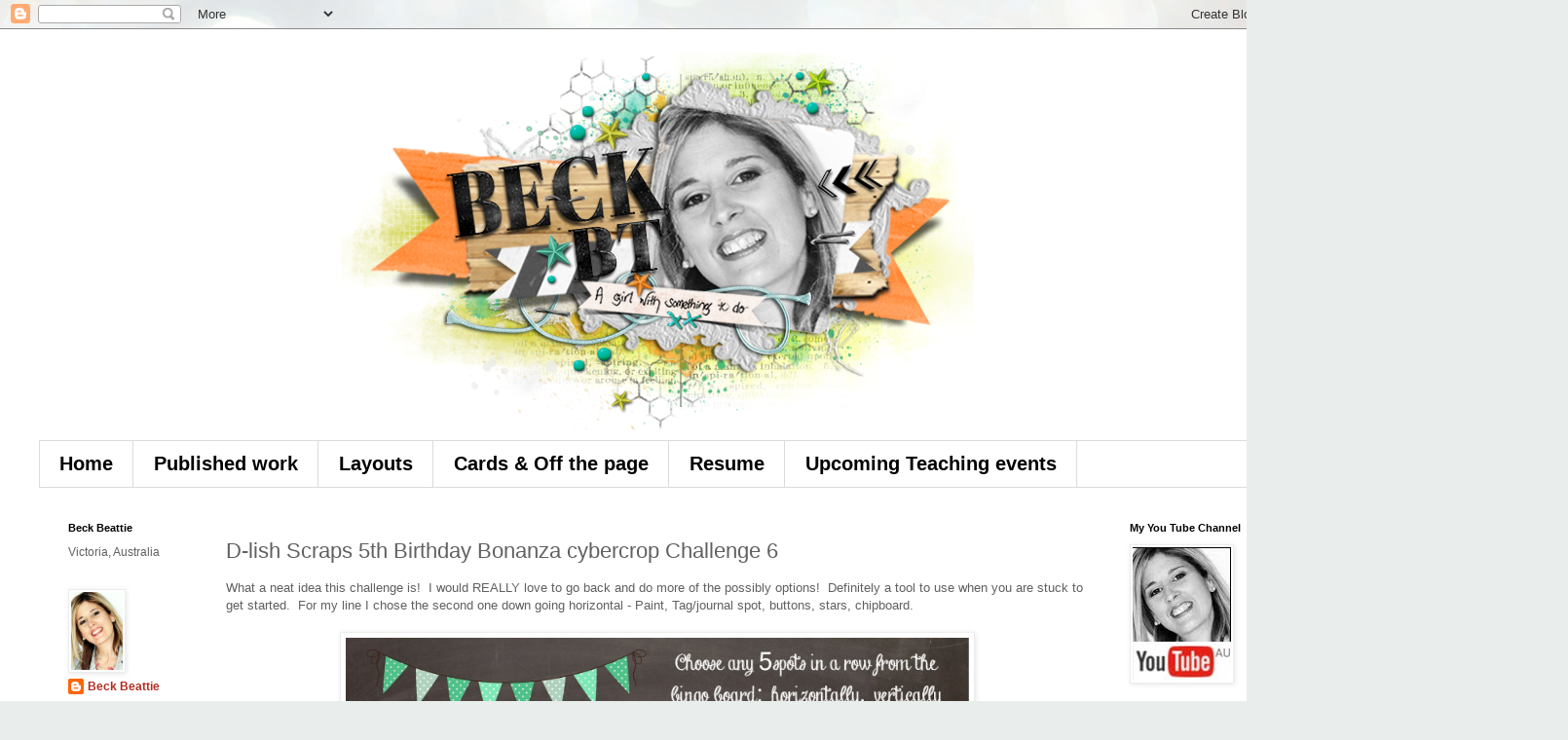

--- FILE ---
content_type: text/html; charset=UTF-8
request_url: https://beckbt.blogspot.com/2014/07/d-lish-scraps-5th-birthday-bonanza_4978.html
body_size: 19724
content:
<!DOCTYPE html>
<html class='v2' dir='ltr' lang='en'>
<head>
<link href='https://www.blogger.com/static/v1/widgets/335934321-css_bundle_v2.css' rel='stylesheet' type='text/css'/>
<meta content='width=1100' name='viewport'/>
<meta content='text/html; charset=UTF-8' http-equiv='Content-Type'/>
<meta content='blogger' name='generator'/>
<link href='https://beckbt.blogspot.com/favicon.ico' rel='icon' type='image/x-icon'/>
<link href='http://beckbt.blogspot.com/2014/07/d-lish-scraps-5th-birthday-bonanza_4978.html' rel='canonical'/>
<link rel="alternate" type="application/atom+xml" title="Beck BT - Atom" href="https://beckbt.blogspot.com/feeds/posts/default" />
<link rel="alternate" type="application/rss+xml" title="Beck BT - RSS" href="https://beckbt.blogspot.com/feeds/posts/default?alt=rss" />
<link rel="service.post" type="application/atom+xml" title="Beck BT - Atom" href="https://www.blogger.com/feeds/2970484284060548533/posts/default" />

<link rel="alternate" type="application/atom+xml" title="Beck BT - Atom" href="https://beckbt.blogspot.com/feeds/622548606276175835/comments/default" />
<!--Can't find substitution for tag [blog.ieCssRetrofitLinks]-->
<link href='https://blogger.googleusercontent.com/img/b/R29vZ2xl/AVvXsEjYbag9uJq2Gm3pTthwA_AcR7nVEtIw1rSUbZcSsonxdQN0nojzCm6infoNuY4lMCXUQwjBlFDh0TQvaQAH2FxpEW_lruxOCTFM1KoFklRWoQq_2h278K_-dhyphenhyphen7IXWJMb58uORMan0kp8lc/s1600/Challenge+6.jpg' rel='image_src'/>
<meta content='http://beckbt.blogspot.com/2014/07/d-lish-scraps-5th-birthday-bonanza_4978.html' property='og:url'/>
<meta content='D-lish Scraps 5th Birthday Bonanza cybercrop Challenge 6' property='og:title'/>
<meta content=' What a neat idea this challenge is!  I would REALLY love to go back and do more of the possibly options!  Definitely a tool to use when you...' property='og:description'/>
<meta content='https://blogger.googleusercontent.com/img/b/R29vZ2xl/AVvXsEjYbag9uJq2Gm3pTthwA_AcR7nVEtIw1rSUbZcSsonxdQN0nojzCm6infoNuY4lMCXUQwjBlFDh0TQvaQAH2FxpEW_lruxOCTFM1KoFklRWoQq_2h278K_-dhyphenhyphen7IXWJMb58uORMan0kp8lc/w1200-h630-p-k-no-nu/Challenge+6.jpg' property='og:image'/>
<title>Beck BT: D-lish Scraps 5th Birthday Bonanza cybercrop Challenge 6</title>
<style id='page-skin-1' type='text/css'><!--
/*
-----------------------------------------------
Blogger Template Style
Name:     Simple
Designer: Blogger
URL:      www.blogger.com
----------------------------------------------- */
/* Content
----------------------------------------------- */
body {
font: normal normal 12px Arial, Tahoma, Helvetica, FreeSans, sans-serif;
color: #606060;
background: #e9edec url(//themes.googleusercontent.com/image?id=1SBilrALlXIPLRAelrnhYjgFyYa09ZeL8cdktIYuaRwQ3kEvcEX-Xz1NjKkrLjtsPxmc7) repeat fixed top center /* Credit: merrymoonmary (http://www.istockphoto.com/googleimages.php?id=10871280&platform=blogger) */;
padding: 0 0 0 0;
}
html body .region-inner {
min-width: 0;
max-width: 100%;
width: auto;
}
h2 {
font-size: 22px;
}
a:link {
text-decoration:none;
color: #b32c20;
}
a:visited {
text-decoration:none;
color: #848484;
}
a:hover {
text-decoration:underline;
color: #ff512e;
}
.body-fauxcolumn-outer .fauxcolumn-inner {
background: transparent none repeat scroll top left;
_background-image: none;
}
.body-fauxcolumn-outer .cap-top {
position: absolute;
z-index: 1;
height: 400px;
width: 100%;
}
.body-fauxcolumn-outer .cap-top .cap-left {
width: 100%;
background: transparent none repeat-x scroll top left;
_background-image: none;
}
.content-outer {
-moz-box-shadow: 0 0 0 rgba(0, 0, 0, .15);
-webkit-box-shadow: 0 0 0 rgba(0, 0, 0, .15);
-goog-ms-box-shadow: 0 0 0 #333333;
box-shadow: 0 0 0 rgba(0, 0, 0, .15);
margin-bottom: 1px;
}
.content-inner {
padding: 10px 40px;
}
.content-inner {
background-color: #ffffff;
}
/* Header
----------------------------------------------- */
.header-outer {
background: transparent none repeat-x scroll 0 -400px;
_background-image: none;
}
.Header h1 {
font: normal normal 40px 'Trebuchet MS',Trebuchet,Verdana,sans-serif;
color: #000000;
text-shadow: 0 0 0 rgba(0, 0, 0, .2);
}
.Header h1 a {
color: #000000;
}
.Header .description {
font-size: 18px;
color: #000000;
}
.header-inner .Header .titlewrapper {
padding: 22px 0;
}
.header-inner .Header .descriptionwrapper {
padding: 0 0;
}
/* Tabs
----------------------------------------------- */
.tabs-inner .section:first-child {
border-top: 0 solid #dbdbdb;
}
.tabs-inner .section:first-child ul {
margin-top: -1px;
border-top: 1px solid #dbdbdb;
border-left: 1px solid #dbdbdb;
border-right: 1px solid #dbdbdb;
}
.tabs-inner .widget ul {
background: transparent none repeat-x scroll 0 -800px;
_background-image: none;
border-bottom: 1px solid #dbdbdb;
margin-top: 0;
margin-left: -30px;
margin-right: -30px;
}
.tabs-inner .widget li a {
display: inline-block;
padding: .6em 1em;
font: normal bold 20px Arial, Tahoma, Helvetica, FreeSans, sans-serif;
color: #000000;
border-left: 1px solid #ffffff;
border-right: 1px solid #dbdbdb;
}
.tabs-inner .widget li:first-child a {
border-left: none;
}
.tabs-inner .widget li.selected a, .tabs-inner .widget li a:hover {
color: #000000;
background-color: #ededed;
text-decoration: none;
}
/* Columns
----------------------------------------------- */
.main-outer {
border-top: 0 solid transparent;
}
.fauxcolumn-left-outer .fauxcolumn-inner {
border-right: 1px solid transparent;
}
.fauxcolumn-right-outer .fauxcolumn-inner {
border-left: 1px solid transparent;
}
/* Headings
----------------------------------------------- */
div.widget > h2,
div.widget h2.title {
margin: 0 0 1em 0;
font: normal bold 11px 'Trebuchet MS',Trebuchet,Verdana,sans-serif;
color: #000000;
}
/* Widgets
----------------------------------------------- */
.widget .zippy {
color: #969696;
text-shadow: 2px 2px 1px rgba(0, 0, 0, .1);
}
.widget .popular-posts ul {
list-style: none;
}
/* Posts
----------------------------------------------- */
h2.date-header {
font: normal bold 11px Arial, Tahoma, Helvetica, FreeSans, sans-serif;
}
.date-header span {
background-color: #b9b9b9;
color: #ffffff;
padding: 0.4em;
letter-spacing: 3px;
margin: inherit;
}
.main-inner {
padding-top: 35px;
padding-bottom: 65px;
}
.main-inner .column-center-inner {
padding: 0 0;
}
.main-inner .column-center-inner .section {
margin: 0 1em;
}
.post {
margin: 0 0 45px 0;
}
h3.post-title, .comments h4 {
font: normal normal 22px Arial, Tahoma, Helvetica, FreeSans, sans-serif;
margin: .75em 0 0;
}
.post-body {
font-size: 110%;
line-height: 1.4;
position: relative;
}
.post-body img, .post-body .tr-caption-container, .Profile img, .Image img,
.BlogList .item-thumbnail img {
padding: 2px;
background: #ffffff;
border: 1px solid #ededed;
-moz-box-shadow: 1px 1px 5px rgba(0, 0, 0, .1);
-webkit-box-shadow: 1px 1px 5px rgba(0, 0, 0, .1);
box-shadow: 1px 1px 5px rgba(0, 0, 0, .1);
}
.post-body img, .post-body .tr-caption-container {
padding: 5px;
}
.post-body .tr-caption-container {
color: #000000;
}
.post-body .tr-caption-container img {
padding: 0;
background: transparent;
border: none;
-moz-box-shadow: 0 0 0 rgba(0, 0, 0, .1);
-webkit-box-shadow: 0 0 0 rgba(0, 0, 0, .1);
box-shadow: 0 0 0 rgba(0, 0, 0, .1);
}
.post-header {
margin: 0 0 1.5em;
line-height: 1.6;
font-size: 90%;
}
.post-footer {
margin: 20px -2px 0;
padding: 5px 10px;
color: #606060;
background-color: #ededed;
border-bottom: 1px solid #ededed;
line-height: 1.6;
font-size: 90%;
}
#comments .comment-author {
padding-top: 1.5em;
border-top: 1px solid transparent;
background-position: 0 1.5em;
}
#comments .comment-author:first-child {
padding-top: 0;
border-top: none;
}
.avatar-image-container {
margin: .2em 0 0;
}
#comments .avatar-image-container img {
border: 1px solid #ededed;
}
/* Comments
----------------------------------------------- */
.comments .comments-content .icon.blog-author {
background-repeat: no-repeat;
background-image: url([data-uri]);
}
.comments .comments-content .loadmore a {
border-top: 1px solid #969696;
border-bottom: 1px solid #969696;
}
.comments .comment-thread.inline-thread {
background-color: #ededed;
}
.comments .continue {
border-top: 2px solid #969696;
}
/* Accents
---------------------------------------------- */
.section-columns td.columns-cell {
border-left: 1px solid transparent;
}
.blog-pager {
background: transparent url(//www.blogblog.com/1kt/simple/paging_dot.png) repeat-x scroll top center;
}
.blog-pager-older-link, .home-link,
.blog-pager-newer-link {
background-color: #ffffff;
padding: 5px;
}
.footer-outer {
border-top: 1px dashed #bbbbbb;
}
/* Mobile
----------------------------------------------- */
body.mobile  {
background-size: auto;
}
.mobile .body-fauxcolumn-outer {
background: transparent none repeat scroll top left;
}
.mobile .body-fauxcolumn-outer .cap-top {
background-size: 100% auto;
}
.mobile .content-outer {
-webkit-box-shadow: 0 0 3px rgba(0, 0, 0, .15);
box-shadow: 0 0 3px rgba(0, 0, 0, .15);
}
.mobile .tabs-inner .widget ul {
margin-left: 0;
margin-right: 0;
}
.mobile .post {
margin: 0;
}
.mobile .main-inner .column-center-inner .section {
margin: 0;
}
.mobile .date-header span {
padding: 0.1em 10px;
margin: 0 -10px;
}
.mobile h3.post-title {
margin: 0;
}
.mobile .blog-pager {
background: transparent none no-repeat scroll top center;
}
.mobile .footer-outer {
border-top: none;
}
.mobile .main-inner, .mobile .footer-inner {
background-color: #ffffff;
}
.mobile-index-contents {
color: #606060;
}
.mobile-link-button {
background-color: #b32c20;
}
.mobile-link-button a:link, .mobile-link-button a:visited {
color: #ffffff;
}
.mobile .tabs-inner .section:first-child {
border-top: none;
}
.mobile .tabs-inner .PageList .widget-content {
background-color: #ededed;
color: #000000;
border-top: 1px solid #dbdbdb;
border-bottom: 1px solid #dbdbdb;
}
.mobile .tabs-inner .PageList .widget-content .pagelist-arrow {
border-left: 1px solid #dbdbdb;
}
#header-inner img {
margin-left: auto;
margin-right: auto;
}
--></style>
<style id='template-skin-1' type='text/css'><!--
body {
min-width: 1350px;
}
.content-outer, .content-fauxcolumn-outer, .region-inner {
min-width: 1350px;
max-width: 1350px;
_width: 1350px;
}
.main-inner .columns {
padding-left: 180px;
padding-right: 180px;
}
.main-inner .fauxcolumn-center-outer {
left: 180px;
right: 180px;
/* IE6 does not respect left and right together */
_width: expression(this.parentNode.offsetWidth -
parseInt("180px") -
parseInt("180px") + 'px');
}
.main-inner .fauxcolumn-left-outer {
width: 180px;
}
.main-inner .fauxcolumn-right-outer {
width: 180px;
}
.main-inner .column-left-outer {
width: 180px;
right: 100%;
margin-left: -180px;
}
.main-inner .column-right-outer {
width: 180px;
margin-right: -180px;
}
#layout {
min-width: 0;
}
#layout .content-outer {
min-width: 0;
width: 800px;
}
#layout .region-inner {
min-width: 0;
width: auto;
}
body#layout div.add_widget {
padding: 8px;
}
body#layout div.add_widget a {
margin-left: 32px;
}
--></style>
<style>
    body {background-image:url(\/\/themes.googleusercontent.com\/image?id=1SBilrALlXIPLRAelrnhYjgFyYa09ZeL8cdktIYuaRwQ3kEvcEX-Xz1NjKkrLjtsPxmc7);}
    
@media (max-width: 200px) { body {background-image:url(\/\/themes.googleusercontent.com\/image?id=1SBilrALlXIPLRAelrnhYjgFyYa09ZeL8cdktIYuaRwQ3kEvcEX-Xz1NjKkrLjtsPxmc7&options=w200);}}
@media (max-width: 400px) and (min-width: 201px) { body {background-image:url(\/\/themes.googleusercontent.com\/image?id=1SBilrALlXIPLRAelrnhYjgFyYa09ZeL8cdktIYuaRwQ3kEvcEX-Xz1NjKkrLjtsPxmc7&options=w400);}}
@media (max-width: 800px) and (min-width: 401px) { body {background-image:url(\/\/themes.googleusercontent.com\/image?id=1SBilrALlXIPLRAelrnhYjgFyYa09ZeL8cdktIYuaRwQ3kEvcEX-Xz1NjKkrLjtsPxmc7&options=w800);}}
@media (max-width: 1200px) and (min-width: 801px) { body {background-image:url(\/\/themes.googleusercontent.com\/image?id=1SBilrALlXIPLRAelrnhYjgFyYa09ZeL8cdktIYuaRwQ3kEvcEX-Xz1NjKkrLjtsPxmc7&options=w1200);}}
/* Last tag covers anything over one higher than the previous max-size cap. */
@media (min-width: 1201px) { body {background-image:url(\/\/themes.googleusercontent.com\/image?id=1SBilrALlXIPLRAelrnhYjgFyYa09ZeL8cdktIYuaRwQ3kEvcEX-Xz1NjKkrLjtsPxmc7&options=w1600);}}
  </style>
<link href='https://www.blogger.com/dyn-css/authorization.css?targetBlogID=2970484284060548533&amp;zx=474d70fb-0976-4ea0-b5c5-e1d1c977b766' media='none' onload='if(media!=&#39;all&#39;)media=&#39;all&#39;' rel='stylesheet'/><noscript><link href='https://www.blogger.com/dyn-css/authorization.css?targetBlogID=2970484284060548533&amp;zx=474d70fb-0976-4ea0-b5c5-e1d1c977b766' rel='stylesheet'/></noscript>
<meta name='google-adsense-platform-account' content='ca-host-pub-1556223355139109'/>
<meta name='google-adsense-platform-domain' content='blogspot.com'/>

</head>
<body class='loading variant-simplysimple'>
<div class='navbar section' id='navbar' name='Navbar'><div class='widget Navbar' data-version='1' id='Navbar1'><script type="text/javascript">
    function setAttributeOnload(object, attribute, val) {
      if(window.addEventListener) {
        window.addEventListener('load',
          function(){ object[attribute] = val; }, false);
      } else {
        window.attachEvent('onload', function(){ object[attribute] = val; });
      }
    }
  </script>
<div id="navbar-iframe-container"></div>
<script type="text/javascript" src="https://apis.google.com/js/platform.js"></script>
<script type="text/javascript">
      gapi.load("gapi.iframes:gapi.iframes.style.bubble", function() {
        if (gapi.iframes && gapi.iframes.getContext) {
          gapi.iframes.getContext().openChild({
              url: 'https://www.blogger.com/navbar/2970484284060548533?po\x3d622548606276175835\x26origin\x3dhttps://beckbt.blogspot.com',
              where: document.getElementById("navbar-iframe-container"),
              id: "navbar-iframe"
          });
        }
      });
    </script><script type="text/javascript">
(function() {
var script = document.createElement('script');
script.type = 'text/javascript';
script.src = '//pagead2.googlesyndication.com/pagead/js/google_top_exp.js';
var head = document.getElementsByTagName('head')[0];
if (head) {
head.appendChild(script);
}})();
</script>
</div></div>
<div class='body-fauxcolumns'>
<div class='fauxcolumn-outer body-fauxcolumn-outer'>
<div class='cap-top'>
<div class='cap-left'></div>
<div class='cap-right'></div>
</div>
<div class='fauxborder-left'>
<div class='fauxborder-right'></div>
<div class='fauxcolumn-inner'>
</div>
</div>
<div class='cap-bottom'>
<div class='cap-left'></div>
<div class='cap-right'></div>
</div>
</div>
</div>
<div class='content'>
<div class='content-fauxcolumns'>
<div class='fauxcolumn-outer content-fauxcolumn-outer'>
<div class='cap-top'>
<div class='cap-left'></div>
<div class='cap-right'></div>
</div>
<div class='fauxborder-left'>
<div class='fauxborder-right'></div>
<div class='fauxcolumn-inner'>
</div>
</div>
<div class='cap-bottom'>
<div class='cap-left'></div>
<div class='cap-right'></div>
</div>
</div>
</div>
<div class='content-outer'>
<div class='content-cap-top cap-top'>
<div class='cap-left'></div>
<div class='cap-right'></div>
</div>
<div class='fauxborder-left content-fauxborder-left'>
<div class='fauxborder-right content-fauxborder-right'></div>
<div class='content-inner'>
<header>
<div class='header-outer'>
<div class='header-cap-top cap-top'>
<div class='cap-left'></div>
<div class='cap-right'></div>
</div>
<div class='fauxborder-left header-fauxborder-left'>
<div class='fauxborder-right header-fauxborder-right'></div>
<div class='region-inner header-inner'>
<div class='header section' id='header' name='Header'><div class='widget Header' data-version='1' id='Header1'>
<div id='header-inner'>
<a href='https://beckbt.blogspot.com/' style='display: block'>
<img alt='Beck BT' height='413px; ' id='Header1_headerimg' src='https://blogger.googleusercontent.com/img/b/R29vZ2xl/AVvXsEiQ-FOqH68rDk5EsYJIqYs2Kyn_p6eEQYChSRvzPvJtpquoVhMh9QigviTB7q7Dutd9U6SN4UMLXTauzffVpStN_9KDs8l45ZccD9SAM-nfoRUfoEihT4iIkHVShheDJLDaLELkWVgrpEGy/s1600/BECKBT+HEADER.png' style='display: block' width='650px; '/>
</a>
</div>
</div></div>
</div>
</div>
<div class='header-cap-bottom cap-bottom'>
<div class='cap-left'></div>
<div class='cap-right'></div>
</div>
</div>
</header>
<div class='tabs-outer'>
<div class='tabs-cap-top cap-top'>
<div class='cap-left'></div>
<div class='cap-right'></div>
</div>
<div class='fauxborder-left tabs-fauxborder-left'>
<div class='fauxborder-right tabs-fauxborder-right'></div>
<div class='region-inner tabs-inner'>
<div class='tabs section' id='crosscol' name='Cross-Column'><div class='widget PageList' data-version='1' id='PageList1'>
<h2>Pages</h2>
<div class='widget-content'>
<ul>
<li>
<a href='https://beckbt.blogspot.com/'>Home</a>
</li>
<li>
<a href='https://beckbt.blogspot.com/p/published.html'>Published work</a>
</li>
<li>
<a href='https://beckbt.blogspot.com/p/layouts.html'>Layouts</a>
</li>
<li>
<a href='https://beckbt.blogspot.com/p/otp.html'>Cards &amp; Off the page</a>
</li>
<li>
<a href='https://beckbt.blogspot.com/p/resume.html'>Resume</a>
</li>
<li>
<a href='https://beckbt.blogspot.com/p/upcoming-teaching-events.html'>Upcoming Teaching events</a>
</li>
</ul>
<div class='clear'></div>
</div>
</div></div>
<div class='tabs no-items section' id='crosscol-overflow' name='Cross-Column 2'></div>
</div>
</div>
<div class='tabs-cap-bottom cap-bottom'>
<div class='cap-left'></div>
<div class='cap-right'></div>
</div>
</div>
<div class='main-outer'>
<div class='main-cap-top cap-top'>
<div class='cap-left'></div>
<div class='cap-right'></div>
</div>
<div class='fauxborder-left main-fauxborder-left'>
<div class='fauxborder-right main-fauxborder-right'></div>
<div class='region-inner main-inner'>
<div class='columns fauxcolumns'>
<div class='fauxcolumn-outer fauxcolumn-center-outer'>
<div class='cap-top'>
<div class='cap-left'></div>
<div class='cap-right'></div>
</div>
<div class='fauxborder-left'>
<div class='fauxborder-right'></div>
<div class='fauxcolumn-inner'>
</div>
</div>
<div class='cap-bottom'>
<div class='cap-left'></div>
<div class='cap-right'></div>
</div>
</div>
<div class='fauxcolumn-outer fauxcolumn-left-outer'>
<div class='cap-top'>
<div class='cap-left'></div>
<div class='cap-right'></div>
</div>
<div class='fauxborder-left'>
<div class='fauxborder-right'></div>
<div class='fauxcolumn-inner'>
</div>
</div>
<div class='cap-bottom'>
<div class='cap-left'></div>
<div class='cap-right'></div>
</div>
</div>
<div class='fauxcolumn-outer fauxcolumn-right-outer'>
<div class='cap-top'>
<div class='cap-left'></div>
<div class='cap-right'></div>
</div>
<div class='fauxborder-left'>
<div class='fauxborder-right'></div>
<div class='fauxcolumn-inner'>
</div>
</div>
<div class='cap-bottom'>
<div class='cap-left'></div>
<div class='cap-right'></div>
</div>
</div>
<!-- corrects IE6 width calculation -->
<div class='columns-inner'>
<div class='column-center-outer'>
<div class='column-center-inner'>
<div class='main section' id='main' name='Main'><div class='widget Blog' data-version='1' id='Blog1'>
<div class='blog-posts hfeed'>

          <div class="date-outer">
        

          <div class="date-posts">
        
<div class='post-outer'>
<div class='post hentry uncustomized-post-template' itemprop='blogPost' itemscope='itemscope' itemtype='http://schema.org/BlogPosting'>
<meta content='https://blogger.googleusercontent.com/img/b/R29vZ2xl/AVvXsEjYbag9uJq2Gm3pTthwA_AcR7nVEtIw1rSUbZcSsonxdQN0nojzCm6infoNuY4lMCXUQwjBlFDh0TQvaQAH2FxpEW_lruxOCTFM1KoFklRWoQq_2h278K_-dhyphenhyphen7IXWJMb58uORMan0kp8lc/s1600/Challenge+6.jpg' itemprop='image_url'/>
<meta content='2970484284060548533' itemprop='blogId'/>
<meta content='622548606276175835' itemprop='postId'/>
<a name='622548606276175835'></a>
<h3 class='post-title entry-title' itemprop='name'>
D-lish Scraps 5th Birthday Bonanza cybercrop Challenge 6
</h3>
<div class='post-header'>
<div class='post-header-line-1'></div>
</div>
<div class='post-body entry-content' id='post-body-622548606276175835' itemprop='description articleBody'>
<div dir="ltr" style="text-align: left;" trbidi="on">
What a neat idea this challenge is! &nbsp;I would REALLY love to go back and do more of the possibly options! &nbsp;Definitely a tool to use when you are stuck to get started. &nbsp;For my line I chose the second one down going horizontal - Paint, Tag/journal spot, buttons, stars, chipboard.<br />
<br />
<div class="separator" style="clear: both; text-align: center;">
</div>
<div class="separator" style="clear: both; text-align: center;">
<a href="https://blogger.googleusercontent.com/img/b/R29vZ2xl/AVvXsEjYbag9uJq2Gm3pTthwA_AcR7nVEtIw1rSUbZcSsonxdQN0nojzCm6infoNuY4lMCXUQwjBlFDh0TQvaQAH2FxpEW_lruxOCTFM1KoFklRWoQq_2h278K_-dhyphenhyphen7IXWJMb58uORMan0kp8lc/s1600/Challenge+6.jpg" imageanchor="1" style="margin-left: 1em; margin-right: 1em;"><img border="0" height="460" src="https://blogger.googleusercontent.com/img/b/R29vZ2xl/AVvXsEjYbag9uJq2Gm3pTthwA_AcR7nVEtIw1rSUbZcSsonxdQN0nojzCm6infoNuY4lMCXUQwjBlFDh0TQvaQAH2FxpEW_lruxOCTFM1KoFklRWoQq_2h278K_-dhyphenhyphen7IXWJMb58uORMan0kp8lc/s1600/Challenge+6.jpg" width="640" /></a></div>
<div class="separator" style="clear: both; text-align: center;">
<br /></div>
<div class="separator" style="clear: both; text-align: center;">
And this is my layout that evolved VERY quickly thanks to the challenge! &nbsp;</div>
<div class="" style="clear: both; text-align: center;">
I used lots of different products and bits and pieces on this one. &nbsp;Really love how the heavy body acrylic paint came up with the stencilling and scraping, so much fun! &nbsp;This layout is very different to my usual style, but I had so much fun with it and challenging myself. &nbsp;</div>
<div class="" style="clear: both; text-align: center;">
<br /></div>
<div class="separator" style="clear: both; text-align: center;">
<a href="https://blogger.googleusercontent.com/img/b/R29vZ2xl/AVvXsEibMXQs6EvB1aRa4HJ3_NP_0t_huCCw_Pa6b6x8EqB5DqyRfw4dG6jSm8wu6gegwA6YAy34650tNfZTJLG1XLl5lYszJX6rRyx3htiBr6pzprWNSrOzamaFdvEkKUUShJlZNnS_fjlEviEC/s1600/this+face+makes+my+heart+smile.jpg" imageanchor="1" style="margin-left: 1em; margin-right: 1em;"><img border="0" height="640" src="https://blogger.googleusercontent.com/img/b/R29vZ2xl/AVvXsEibMXQs6EvB1aRa4HJ3_NP_0t_huCCw_Pa6b6x8EqB5DqyRfw4dG6jSm8wu6gegwA6YAy34650tNfZTJLG1XLl5lYszJX6rRyx3htiBr6pzprWNSrOzamaFdvEkKUUShJlZNnS_fjlEviEC/s1600/this+face+makes+my+heart+smile.jpg" width="640" /></a></div>
<div class="" style="clear: both; text-align: center;">
<br /></div>
<div class="" style="clear: both; text-align: center;">
Here are some detail pics&nbsp;</div>
<div class="separator" style="clear: both; text-align: center;">
<a href="https://blogger.googleusercontent.com/img/b/R29vZ2xl/AVvXsEhFFdrqkMrmuO21BbRG6pAxdMzwoZ1L9dSdyw_qn_YZERKcZauJHOezVkv3_x9UvrwbXxoscDILSyaQwidz0O_564QkyJvZu72FHsrp89eWELz6qTfKZPxEh0TZKf5cHdNS9tbo9h303DO3/s1600/this+face+makes+my+heart+smile+detail+2.jpg" imageanchor="1" style="margin-left: 1em; margin-right: 1em;"><img border="0" height="426" src="https://blogger.googleusercontent.com/img/b/R29vZ2xl/AVvXsEhFFdrqkMrmuO21BbRG6pAxdMzwoZ1L9dSdyw_qn_YZERKcZauJHOezVkv3_x9UvrwbXxoscDILSyaQwidz0O_564QkyJvZu72FHsrp89eWELz6qTfKZPxEh0TZKf5cHdNS9tbo9h303DO3/s1600/this+face+makes+my+heart+smile+detail+2.jpg" width="640" /></a></div>
<br />
<div class="separator" style="clear: both; text-align: center;">
<a href="https://blogger.googleusercontent.com/img/b/R29vZ2xl/AVvXsEhkzr7nNTFq8kewmXEAVh-oTaQOyDW4eyjpgRETUYH2aUqjWUTfCNJXFiFivmXJ3jSxSPID0XSrBT38mptrWzUCL0lyVJ2ohCqcWdRLkUz6pyDvZ8_AwOS5ssnk_STrapW6S7zyHpeyG4bk/s1600/this+face+makes+my+heart+smile.jpg" imageanchor="1" style="margin-left: 1em; margin-right: 1em;"><img border="0" height="640" src="https://blogger.googleusercontent.com/img/b/R29vZ2xl/AVvXsEhkzr7nNTFq8kewmXEAVh-oTaQOyDW4eyjpgRETUYH2aUqjWUTfCNJXFiFivmXJ3jSxSPID0XSrBT38mptrWzUCL0lyVJ2ohCqcWdRLkUz6pyDvZ8_AwOS5ssnk_STrapW6S7zyHpeyG4bk/s1600/this+face+makes+my+heart+smile.jpg" width="640" /></a></div>
<br />
<div class="separator" style="clear: both; text-align: center;">
<a href="https://blogger.googleusercontent.com/img/b/R29vZ2xl/AVvXsEgAwBfmelQH9Ub13jBRXfs9ZE-Qx2lZjThbYgvEmm-vocpLLxlNNCZn9meuRWqPucuD0g8mxPpUsZWzv5isG658Hgx56C40aykPnCy4W7aQva-uE3S_dMtriY5heYBLNiWHbubJqZaiJa2R/s1600/this+face+makes+my+heart+smile+detail+3.jpg" imageanchor="1" style="margin-left: 1em; margin-right: 1em;"><img border="0" height="426" src="https://blogger.googleusercontent.com/img/b/R29vZ2xl/AVvXsEgAwBfmelQH9Ub13jBRXfs9ZE-Qx2lZjThbYgvEmm-vocpLLxlNNCZn9meuRWqPucuD0g8mxPpUsZWzv5isG658Hgx56C40aykPnCy4W7aQva-uE3S_dMtriY5heYBLNiWHbubJqZaiJa2R/s1600/this+face+makes+my+heart+smile+detail+3.jpg" width="640" /></a></div>
<br />
<div class="separator" style="clear: both; text-align: center;">
<a href="https://blogger.googleusercontent.com/img/b/R29vZ2xl/AVvXsEiGfDXOgY-p-Wn30qYtQt6cdcGXxludXCukGcwdf72qgUIv8mmGH4p09HZq9FT6KEzvU_n4uH9Eye20SPcL5rhVsq9BeRcBIABNTDZzr3CxPk58Yk6V2oqdiC2AFMDFkrs9vGBdKQXi4yFu/s1600/this+face+makes+my+heart+smile+detail+4.jpg" imageanchor="1" style="margin-left: 1em; margin-right: 1em;"><img border="0" height="426" src="https://blogger.googleusercontent.com/img/b/R29vZ2xl/AVvXsEiGfDXOgY-p-Wn30qYtQt6cdcGXxludXCukGcwdf72qgUIv8mmGH4p09HZq9FT6KEzvU_n4uH9Eye20SPcL5rhVsq9BeRcBIABNTDZzr3CxPk58Yk6V2oqdiC2AFMDFkrs9vGBdKQXi4yFu/s1600/this+face+makes+my+heart+smile+detail+4.jpg" width="640" /></a></div>
<div class="" style="clear: both; text-align: center;">
<br /></div>
<div class="" style="clear: both; text-align: center;">
<span style="text-align: left;">One more challenge shares to come...stay tuned!</span></div>
<div class="separator" style="clear: both; text-align: center;">
<a href="https://blogger.googleusercontent.com/img/b/R29vZ2xl/AVvXsEi-M22wgdd6YDjD917dhkb0AXKtVCgTs1X7myrxn7HJ5Phl011hSew2CJIfGubYiz7ce81rua6ajIAa_yuA21BDdzkDSqutIWPnL8cnS5pvOJ054oCwQXl16YTGKFNRwAr5ywxK5jai8k6u/s1600/footer+message.jpg" imageanchor="1" style="margin-left: 1em; margin-right: 1em;"><img border="0" src="https://blogger.googleusercontent.com/img/b/R29vZ2xl/AVvXsEi-M22wgdd6YDjD917dhkb0AXKtVCgTs1X7myrxn7HJ5Phl011hSew2CJIfGubYiz7ce81rua6ajIAa_yuA21BDdzkDSqutIWPnL8cnS5pvOJ054oCwQXl16YTGKFNRwAr5ywxK5jai8k6u/s1600/footer+message.jpg" /></a></div>
<div class="separator" style="clear: both; text-align: left;">
<br /></div>
<br />
<div class="separator" style="clear: both; text-align: center;">
</div>
<br />
<div class="separator" style="clear: both; text-align: center;">
</div>
</div>
<div style='clear: both;'></div>
</div>
<div class='post-footer'>
<div class='post-footer-line post-footer-line-1'>
<span class='post-author vcard'>
</span>
<span class='post-timestamp'>
</span>
<span class='post-comment-link'>
</span>
<span class='post-icons'>
<span class='item-control blog-admin pid-1274911995'>
<a href='https://www.blogger.com/post-edit.g?blogID=2970484284060548533&postID=622548606276175835&from=pencil' title='Edit Post'>
<img alt='' class='icon-action' height='18' src='https://resources.blogblog.com/img/icon18_edit_allbkg.gif' width='18'/>
</a>
</span>
</span>
<div class='post-share-buttons goog-inline-block'>
<a class='goog-inline-block share-button sb-email' href='https://www.blogger.com/share-post.g?blogID=2970484284060548533&postID=622548606276175835&target=email' target='_blank' title='Email This'><span class='share-button-link-text'>Email This</span></a><a class='goog-inline-block share-button sb-blog' href='https://www.blogger.com/share-post.g?blogID=2970484284060548533&postID=622548606276175835&target=blog' onclick='window.open(this.href, "_blank", "height=270,width=475"); return false;' target='_blank' title='BlogThis!'><span class='share-button-link-text'>BlogThis!</span></a><a class='goog-inline-block share-button sb-twitter' href='https://www.blogger.com/share-post.g?blogID=2970484284060548533&postID=622548606276175835&target=twitter' target='_blank' title='Share to X'><span class='share-button-link-text'>Share to X</span></a><a class='goog-inline-block share-button sb-facebook' href='https://www.blogger.com/share-post.g?blogID=2970484284060548533&postID=622548606276175835&target=facebook' onclick='window.open(this.href, "_blank", "height=430,width=640"); return false;' target='_blank' title='Share to Facebook'><span class='share-button-link-text'>Share to Facebook</span></a><a class='goog-inline-block share-button sb-pinterest' href='https://www.blogger.com/share-post.g?blogID=2970484284060548533&postID=622548606276175835&target=pinterest' target='_blank' title='Share to Pinterest'><span class='share-button-link-text'>Share to Pinterest</span></a>
</div>
</div>
<div class='post-footer-line post-footer-line-2'>
<span class='post-labels'>
</span>
</div>
<div class='post-footer-line post-footer-line-3'>
<span class='post-location'>
</span>
</div>
</div>
</div>
<div class='comments' id='comments'>
<a name='comments'></a>
<h4>1 comment:</h4>
<div class='comments-content'>
<script async='async' src='' type='text/javascript'></script>
<script type='text/javascript'>
    (function() {
      var items = null;
      var msgs = null;
      var config = {};

// <![CDATA[
      var cursor = null;
      if (items && items.length > 0) {
        cursor = parseInt(items[items.length - 1].timestamp) + 1;
      }

      var bodyFromEntry = function(entry) {
        var text = (entry &&
                    ((entry.content && entry.content.$t) ||
                     (entry.summary && entry.summary.$t))) ||
            '';
        if (entry && entry.gd$extendedProperty) {
          for (var k in entry.gd$extendedProperty) {
            if (entry.gd$extendedProperty[k].name == 'blogger.contentRemoved') {
              return '<span class="deleted-comment">' + text + '</span>';
            }
          }
        }
        return text;
      }

      var parse = function(data) {
        cursor = null;
        var comments = [];
        if (data && data.feed && data.feed.entry) {
          for (var i = 0, entry; entry = data.feed.entry[i]; i++) {
            var comment = {};
            // comment ID, parsed out of the original id format
            var id = /blog-(\d+).post-(\d+)/.exec(entry.id.$t);
            comment.id = id ? id[2] : null;
            comment.body = bodyFromEntry(entry);
            comment.timestamp = Date.parse(entry.published.$t) + '';
            if (entry.author && entry.author.constructor === Array) {
              var auth = entry.author[0];
              if (auth) {
                comment.author = {
                  name: (auth.name ? auth.name.$t : undefined),
                  profileUrl: (auth.uri ? auth.uri.$t : undefined),
                  avatarUrl: (auth.gd$image ? auth.gd$image.src : undefined)
                };
              }
            }
            if (entry.link) {
              if (entry.link[2]) {
                comment.link = comment.permalink = entry.link[2].href;
              }
              if (entry.link[3]) {
                var pid = /.*comments\/default\/(\d+)\?.*/.exec(entry.link[3].href);
                if (pid && pid[1]) {
                  comment.parentId = pid[1];
                }
              }
            }
            comment.deleteclass = 'item-control blog-admin';
            if (entry.gd$extendedProperty) {
              for (var k in entry.gd$extendedProperty) {
                if (entry.gd$extendedProperty[k].name == 'blogger.itemClass') {
                  comment.deleteclass += ' ' + entry.gd$extendedProperty[k].value;
                } else if (entry.gd$extendedProperty[k].name == 'blogger.displayTime') {
                  comment.displayTime = entry.gd$extendedProperty[k].value;
                }
              }
            }
            comments.push(comment);
          }
        }
        return comments;
      };

      var paginator = function(callback) {
        if (hasMore()) {
          var url = config.feed + '?alt=json&v=2&orderby=published&reverse=false&max-results=50';
          if (cursor) {
            url += '&published-min=' + new Date(cursor).toISOString();
          }
          window.bloggercomments = function(data) {
            var parsed = parse(data);
            cursor = parsed.length < 50 ? null
                : parseInt(parsed[parsed.length - 1].timestamp) + 1
            callback(parsed);
            window.bloggercomments = null;
          }
          url += '&callback=bloggercomments';
          var script = document.createElement('script');
          script.type = 'text/javascript';
          script.src = url;
          document.getElementsByTagName('head')[0].appendChild(script);
        }
      };
      var hasMore = function() {
        return !!cursor;
      };
      var getMeta = function(key, comment) {
        if ('iswriter' == key) {
          var matches = !!comment.author
              && comment.author.name == config.authorName
              && comment.author.profileUrl == config.authorUrl;
          return matches ? 'true' : '';
        } else if ('deletelink' == key) {
          return config.baseUri + '/comment/delete/'
               + config.blogId + '/' + comment.id;
        } else if ('deleteclass' == key) {
          return comment.deleteclass;
        }
        return '';
      };

      var replybox = null;
      var replyUrlParts = null;
      var replyParent = undefined;

      var onReply = function(commentId, domId) {
        if (replybox == null) {
          // lazily cache replybox, and adjust to suit this style:
          replybox = document.getElementById('comment-editor');
          if (replybox != null) {
            replybox.height = '250px';
            replybox.style.display = 'block';
            replyUrlParts = replybox.src.split('#');
          }
        }
        if (replybox && (commentId !== replyParent)) {
          replybox.src = '';
          document.getElementById(domId).insertBefore(replybox, null);
          replybox.src = replyUrlParts[0]
              + (commentId ? '&parentID=' + commentId : '')
              + '#' + replyUrlParts[1];
          replyParent = commentId;
        }
      };

      var hash = (window.location.hash || '#').substring(1);
      var startThread, targetComment;
      if (/^comment-form_/.test(hash)) {
        startThread = hash.substring('comment-form_'.length);
      } else if (/^c[0-9]+$/.test(hash)) {
        targetComment = hash.substring(1);
      }

      // Configure commenting API:
      var configJso = {
        'maxDepth': config.maxThreadDepth
      };
      var provider = {
        'id': config.postId,
        'data': items,
        'loadNext': paginator,
        'hasMore': hasMore,
        'getMeta': getMeta,
        'onReply': onReply,
        'rendered': true,
        'initComment': targetComment,
        'initReplyThread': startThread,
        'config': configJso,
        'messages': msgs
      };

      var render = function() {
        if (window.goog && window.goog.comments) {
          var holder = document.getElementById('comment-holder');
          window.goog.comments.render(holder, provider);
        }
      };

      // render now, or queue to render when library loads:
      if (window.goog && window.goog.comments) {
        render();
      } else {
        window.goog = window.goog || {};
        window.goog.comments = window.goog.comments || {};
        window.goog.comments.loadQueue = window.goog.comments.loadQueue || [];
        window.goog.comments.loadQueue.push(render);
      }
    })();
// ]]>
  </script>
<div id='comment-holder'>
<div class="comment-thread toplevel-thread"><ol id="top-ra"><li class="comment" id="c7670218013915251283"><div class="avatar-image-container"><img src="//blogger.googleusercontent.com/img/b/R29vZ2xl/AVvXsEjx7fII-j9TPTXQgBwc8nxtl8ynG6TmlQcNdgV3FlG5gqxj5ju-PJWvXhfoVXud7zv63JSGfs5g8T-ayzq2AG3ce6e_2bLtmJjJr6bLfo1_CxbZP9xSX40vhM3sP1k6gbA/s45-c/FB_IMG_1456922618820.jpg" alt=""/></div><div class="comment-block"><div class="comment-header"><cite class="user"><a href="https://www.blogger.com/profile/07052459670365337437" rel="nofollow">ros</a></cite><span class="icon user "></span><span class="datetime secondary-text"><a rel="nofollow" href="https://beckbt.blogspot.com/2014/07/d-lish-scraps-5th-birthday-bonanza_4978.html?showComment=1405416815281#c7670218013915251283">July 15, 2014 at 7:33&#8239;PM</a></span></div><p class="comment-content">Gorgeous Bec.  I love it all.  The colours are awesome and I love that senciling.  thanks for joining us it&#39;s been a fabulous week.  So much gorgeousness shared</p><span class="comment-actions secondary-text"><a class="comment-reply" target="_self" data-comment-id="7670218013915251283">Reply</a><span class="item-control blog-admin blog-admin pid-2070660135"><a target="_self" href="https://www.blogger.com/comment/delete/2970484284060548533/7670218013915251283">Delete</a></span></span></div><div class="comment-replies"><div id="c7670218013915251283-rt" class="comment-thread inline-thread hidden"><span class="thread-toggle thread-expanded"><span class="thread-arrow"></span><span class="thread-count"><a target="_self">Replies</a></span></span><ol id="c7670218013915251283-ra" class="thread-chrome thread-expanded"><div></div><div id="c7670218013915251283-continue" class="continue"><a class="comment-reply" target="_self" data-comment-id="7670218013915251283">Reply</a></div></ol></div></div><div class="comment-replybox-single" id="c7670218013915251283-ce"></div></li></ol><div id="top-continue" class="continue"><a class="comment-reply" target="_self">Add comment</a></div><div class="comment-replybox-thread" id="top-ce"></div><div class="loadmore hidden" data-post-id="622548606276175835"><a target="_self">Load more...</a></div></div>
</div>
</div>
<p class='comment-footer'>
<div class='comment-form'>
<a name='comment-form'></a>
<p>Thanks so much for taking the time to leave me a comment it is ALWAYS appreciated :)  <br /></p>
<a href='https://www.blogger.com/comment/frame/2970484284060548533?po=622548606276175835&hl=en&saa=85391&origin=https://beckbt.blogspot.com' id='comment-editor-src'></a>
<iframe allowtransparency='true' class='blogger-iframe-colorize blogger-comment-from-post' frameborder='0' height='410px' id='comment-editor' name='comment-editor' src='' width='100%'></iframe>
<script src='https://www.blogger.com/static/v1/jsbin/2830521187-comment_from_post_iframe.js' type='text/javascript'></script>
<script type='text/javascript'>
      BLOG_CMT_createIframe('https://www.blogger.com/rpc_relay.html');
    </script>
</div>
</p>
<div id='backlinks-container'>
<div id='Blog1_backlinks-container'>
</div>
</div>
</div>
</div>

        </div></div>
      
</div>
<div class='blog-pager' id='blog-pager'>
<span id='blog-pager-newer-link'>
<a class='blog-pager-newer-link' href='https://beckbt.blogspot.com/2014/07/d-lish-scraps-5th-birthday-bonanza_114.html' id='Blog1_blog-pager-newer-link' title='Newer Post'>Newer Post</a>
</span>
<span id='blog-pager-older-link'>
<a class='blog-pager-older-link' href='https://beckbt.blogspot.com/2014/07/d-lish-scraps-5th-birthday-bonanza_14.html' id='Blog1_blog-pager-older-link' title='Older Post'>Older Post</a>
</span>
<a class='home-link' href='https://beckbt.blogspot.com/'>Home</a>
</div>
<div class='clear'></div>
<div class='post-feeds'>
<div class='feed-links'>
Subscribe to:
<a class='feed-link' href='https://beckbt.blogspot.com/feeds/622548606276175835/comments/default' target='_blank' type='application/atom+xml'>Post Comments (Atom)</a>
</div>
</div>
</div></div>
</div>
</div>
<div class='column-left-outer'>
<div class='column-left-inner'>
<aside>
<div class='sidebar section' id='sidebar-left-1'><div class='widget Text' data-version='1' id='Text2'>
<h2 class='title'>Beck Beattie</h2>
<div class='widget-content'>
Victoria, Australia
</div>
<div class='clear'></div>
</div><div class='widget Profile' data-version='1' id='Profile1'>
<div class='widget-content'>
<a href='https://www.blogger.com/profile/11373740028655576473'><img alt='My photo' class='profile-img' height='80' src='//blogger.googleusercontent.com/img/b/R29vZ2xl/AVvXsEgq2v59XFuv1u4agLjYQn8H6LNW3njPUVmuabsyJFoZumMm9S2DgASklp6wmq0wYJGvnSS_ssQjMR-yUOHbQJf4zg8v3JgKwMwiCMxFv2SzHIaYqkm2KVdT8BBW-BeMz1o/s220/Beck+2012+%282%29.jpg' width='53'/></a>
<dl class='profile-datablock'>
<dt class='profile-data'>
<a class='profile-name-link g-profile' href='https://www.blogger.com/profile/11373740028655576473' rel='author' style='background-image: url(//www.blogger.com/img/logo-16.png);'>
Beck Beattie
</a>
</dt>
<dd class='profile-data'>Melbourne, Victoria, Australia</dd>
<dd class='profile-textblock'>Thank-you to all the lovely people who take the time to visit and post comments my blog, even if I don't know you personally... YET!</dd>
</dl>
<a class='profile-link' href='https://www.blogger.com/profile/11373740028655576473' rel='author'>View my complete profile</a>
<div class='clear'></div>
</div>
</div><div class='widget Text' data-version='1' id='Text4'>
<div class='widget-content'>
<em><strong>'We must find time to stop and thank the people who make a difference in our lives'</strong></em><br/>Dan Zadra<br/><br/><strong>Thank-you to all the lovely people who take the time to visit and also those who post comments on my blog, even if I don't know you personally... YET!</strong><br/><strong></strong><br/>
</div>
<div class='clear'></div>
</div><div class='widget Text' data-version='1' id='Text1'>
<h2 class='title'>Email me</h2>
<div class='widget-content'>
<span =""  style="font-family:&quot;;">beckbtdesigns@gmail.com</span>
</div>
<div class='clear'></div>
</div><div class='widget BlogArchive' data-version='1' id='BlogArchive1'>
<h2>Blog Archive</h2>
<div class='widget-content'>
<div id='ArchiveList'>
<div id='BlogArchive1_ArchiveList'>
<ul class='hierarchy'>
<li class='archivedate collapsed'>
<a class='toggle' href='javascript:void(0)'>
<span class='zippy'>

        &#9658;&#160;
      
</span>
</a>
<a class='post-count-link' href='https://beckbt.blogspot.com/2017/'>
2017
</a>
<span class='post-count' dir='ltr'>(28)</span>
<ul class='hierarchy'>
<li class='archivedate collapsed'>
<a class='toggle' href='javascript:void(0)'>
<span class='zippy'>

        &#9658;&#160;
      
</span>
</a>
<a class='post-count-link' href='https://beckbt.blogspot.com/2017/08/'>
August
</a>
<span class='post-count' dir='ltr'>(3)</span>
</li>
</ul>
<ul class='hierarchy'>
<li class='archivedate collapsed'>
<a class='toggle' href='javascript:void(0)'>
<span class='zippy'>

        &#9658;&#160;
      
</span>
</a>
<a class='post-count-link' href='https://beckbt.blogspot.com/2017/07/'>
July
</a>
<span class='post-count' dir='ltr'>(1)</span>
</li>
</ul>
<ul class='hierarchy'>
<li class='archivedate collapsed'>
<a class='toggle' href='javascript:void(0)'>
<span class='zippy'>

        &#9658;&#160;
      
</span>
</a>
<a class='post-count-link' href='https://beckbt.blogspot.com/2017/06/'>
June
</a>
<span class='post-count' dir='ltr'>(1)</span>
</li>
</ul>
<ul class='hierarchy'>
<li class='archivedate collapsed'>
<a class='toggle' href='javascript:void(0)'>
<span class='zippy'>

        &#9658;&#160;
      
</span>
</a>
<a class='post-count-link' href='https://beckbt.blogspot.com/2017/05/'>
May
</a>
<span class='post-count' dir='ltr'>(1)</span>
</li>
</ul>
<ul class='hierarchy'>
<li class='archivedate collapsed'>
<a class='toggle' href='javascript:void(0)'>
<span class='zippy'>

        &#9658;&#160;
      
</span>
</a>
<a class='post-count-link' href='https://beckbt.blogspot.com/2017/04/'>
April
</a>
<span class='post-count' dir='ltr'>(7)</span>
</li>
</ul>
<ul class='hierarchy'>
<li class='archivedate collapsed'>
<a class='toggle' href='javascript:void(0)'>
<span class='zippy'>

        &#9658;&#160;
      
</span>
</a>
<a class='post-count-link' href='https://beckbt.blogspot.com/2017/03/'>
March
</a>
<span class='post-count' dir='ltr'>(4)</span>
</li>
</ul>
<ul class='hierarchy'>
<li class='archivedate collapsed'>
<a class='toggle' href='javascript:void(0)'>
<span class='zippy'>

        &#9658;&#160;
      
</span>
</a>
<a class='post-count-link' href='https://beckbt.blogspot.com/2017/02/'>
February
</a>
<span class='post-count' dir='ltr'>(6)</span>
</li>
</ul>
<ul class='hierarchy'>
<li class='archivedate collapsed'>
<a class='toggle' href='javascript:void(0)'>
<span class='zippy'>

        &#9658;&#160;
      
</span>
</a>
<a class='post-count-link' href='https://beckbt.blogspot.com/2017/01/'>
January
</a>
<span class='post-count' dir='ltr'>(5)</span>
</li>
</ul>
</li>
</ul>
<ul class='hierarchy'>
<li class='archivedate collapsed'>
<a class='toggle' href='javascript:void(0)'>
<span class='zippy'>

        &#9658;&#160;
      
</span>
</a>
<a class='post-count-link' href='https://beckbt.blogspot.com/2016/'>
2016
</a>
<span class='post-count' dir='ltr'>(56)</span>
<ul class='hierarchy'>
<li class='archivedate collapsed'>
<a class='toggle' href='javascript:void(0)'>
<span class='zippy'>

        &#9658;&#160;
      
</span>
</a>
<a class='post-count-link' href='https://beckbt.blogspot.com/2016/12/'>
December
</a>
<span class='post-count' dir='ltr'>(5)</span>
</li>
</ul>
<ul class='hierarchy'>
<li class='archivedate collapsed'>
<a class='toggle' href='javascript:void(0)'>
<span class='zippy'>

        &#9658;&#160;
      
</span>
</a>
<a class='post-count-link' href='https://beckbt.blogspot.com/2016/11/'>
November
</a>
<span class='post-count' dir='ltr'>(4)</span>
</li>
</ul>
<ul class='hierarchy'>
<li class='archivedate collapsed'>
<a class='toggle' href='javascript:void(0)'>
<span class='zippy'>

        &#9658;&#160;
      
</span>
</a>
<a class='post-count-link' href='https://beckbt.blogspot.com/2016/08/'>
August
</a>
<span class='post-count' dir='ltr'>(3)</span>
</li>
</ul>
<ul class='hierarchy'>
<li class='archivedate collapsed'>
<a class='toggle' href='javascript:void(0)'>
<span class='zippy'>

        &#9658;&#160;
      
</span>
</a>
<a class='post-count-link' href='https://beckbt.blogspot.com/2016/07/'>
July
</a>
<span class='post-count' dir='ltr'>(7)</span>
</li>
</ul>
<ul class='hierarchy'>
<li class='archivedate collapsed'>
<a class='toggle' href='javascript:void(0)'>
<span class='zippy'>

        &#9658;&#160;
      
</span>
</a>
<a class='post-count-link' href='https://beckbt.blogspot.com/2016/06/'>
June
</a>
<span class='post-count' dir='ltr'>(4)</span>
</li>
</ul>
<ul class='hierarchy'>
<li class='archivedate collapsed'>
<a class='toggle' href='javascript:void(0)'>
<span class='zippy'>

        &#9658;&#160;
      
</span>
</a>
<a class='post-count-link' href='https://beckbt.blogspot.com/2016/05/'>
May
</a>
<span class='post-count' dir='ltr'>(6)</span>
</li>
</ul>
<ul class='hierarchy'>
<li class='archivedate collapsed'>
<a class='toggle' href='javascript:void(0)'>
<span class='zippy'>

        &#9658;&#160;
      
</span>
</a>
<a class='post-count-link' href='https://beckbt.blogspot.com/2016/04/'>
April
</a>
<span class='post-count' dir='ltr'>(4)</span>
</li>
</ul>
<ul class='hierarchy'>
<li class='archivedate collapsed'>
<a class='toggle' href='javascript:void(0)'>
<span class='zippy'>

        &#9658;&#160;
      
</span>
</a>
<a class='post-count-link' href='https://beckbt.blogspot.com/2016/03/'>
March
</a>
<span class='post-count' dir='ltr'>(10)</span>
</li>
</ul>
<ul class='hierarchy'>
<li class='archivedate collapsed'>
<a class='toggle' href='javascript:void(0)'>
<span class='zippy'>

        &#9658;&#160;
      
</span>
</a>
<a class='post-count-link' href='https://beckbt.blogspot.com/2016/02/'>
February
</a>
<span class='post-count' dir='ltr'>(7)</span>
</li>
</ul>
<ul class='hierarchy'>
<li class='archivedate collapsed'>
<a class='toggle' href='javascript:void(0)'>
<span class='zippy'>

        &#9658;&#160;
      
</span>
</a>
<a class='post-count-link' href='https://beckbt.blogspot.com/2016/01/'>
January
</a>
<span class='post-count' dir='ltr'>(6)</span>
</li>
</ul>
</li>
</ul>
<ul class='hierarchy'>
<li class='archivedate collapsed'>
<a class='toggle' href='javascript:void(0)'>
<span class='zippy'>

        &#9658;&#160;
      
</span>
</a>
<a class='post-count-link' href='https://beckbt.blogspot.com/2015/'>
2015
</a>
<span class='post-count' dir='ltr'>(46)</span>
<ul class='hierarchy'>
<li class='archivedate collapsed'>
<a class='toggle' href='javascript:void(0)'>
<span class='zippy'>

        &#9658;&#160;
      
</span>
</a>
<a class='post-count-link' href='https://beckbt.blogspot.com/2015/12/'>
December
</a>
<span class='post-count' dir='ltr'>(7)</span>
</li>
</ul>
<ul class='hierarchy'>
<li class='archivedate collapsed'>
<a class='toggle' href='javascript:void(0)'>
<span class='zippy'>

        &#9658;&#160;
      
</span>
</a>
<a class='post-count-link' href='https://beckbt.blogspot.com/2015/11/'>
November
</a>
<span class='post-count' dir='ltr'>(5)</span>
</li>
</ul>
<ul class='hierarchy'>
<li class='archivedate collapsed'>
<a class='toggle' href='javascript:void(0)'>
<span class='zippy'>

        &#9658;&#160;
      
</span>
</a>
<a class='post-count-link' href='https://beckbt.blogspot.com/2015/10/'>
October
</a>
<span class='post-count' dir='ltr'>(5)</span>
</li>
</ul>
<ul class='hierarchy'>
<li class='archivedate collapsed'>
<a class='toggle' href='javascript:void(0)'>
<span class='zippy'>

        &#9658;&#160;
      
</span>
</a>
<a class='post-count-link' href='https://beckbt.blogspot.com/2015/08/'>
August
</a>
<span class='post-count' dir='ltr'>(1)</span>
</li>
</ul>
<ul class='hierarchy'>
<li class='archivedate collapsed'>
<a class='toggle' href='javascript:void(0)'>
<span class='zippy'>

        &#9658;&#160;
      
</span>
</a>
<a class='post-count-link' href='https://beckbt.blogspot.com/2015/07/'>
July
</a>
<span class='post-count' dir='ltr'>(2)</span>
</li>
</ul>
<ul class='hierarchy'>
<li class='archivedate collapsed'>
<a class='toggle' href='javascript:void(0)'>
<span class='zippy'>

        &#9658;&#160;
      
</span>
</a>
<a class='post-count-link' href='https://beckbt.blogspot.com/2015/06/'>
June
</a>
<span class='post-count' dir='ltr'>(4)</span>
</li>
</ul>
<ul class='hierarchy'>
<li class='archivedate collapsed'>
<a class='toggle' href='javascript:void(0)'>
<span class='zippy'>

        &#9658;&#160;
      
</span>
</a>
<a class='post-count-link' href='https://beckbt.blogspot.com/2015/05/'>
May
</a>
<span class='post-count' dir='ltr'>(2)</span>
</li>
</ul>
<ul class='hierarchy'>
<li class='archivedate collapsed'>
<a class='toggle' href='javascript:void(0)'>
<span class='zippy'>

        &#9658;&#160;
      
</span>
</a>
<a class='post-count-link' href='https://beckbt.blogspot.com/2015/04/'>
April
</a>
<span class='post-count' dir='ltr'>(8)</span>
</li>
</ul>
<ul class='hierarchy'>
<li class='archivedate collapsed'>
<a class='toggle' href='javascript:void(0)'>
<span class='zippy'>

        &#9658;&#160;
      
</span>
</a>
<a class='post-count-link' href='https://beckbt.blogspot.com/2015/03/'>
March
</a>
<span class='post-count' dir='ltr'>(4)</span>
</li>
</ul>
<ul class='hierarchy'>
<li class='archivedate collapsed'>
<a class='toggle' href='javascript:void(0)'>
<span class='zippy'>

        &#9658;&#160;
      
</span>
</a>
<a class='post-count-link' href='https://beckbt.blogspot.com/2015/02/'>
February
</a>
<span class='post-count' dir='ltr'>(5)</span>
</li>
</ul>
<ul class='hierarchy'>
<li class='archivedate collapsed'>
<a class='toggle' href='javascript:void(0)'>
<span class='zippy'>

        &#9658;&#160;
      
</span>
</a>
<a class='post-count-link' href='https://beckbt.blogspot.com/2015/01/'>
January
</a>
<span class='post-count' dir='ltr'>(3)</span>
</li>
</ul>
</li>
</ul>
<ul class='hierarchy'>
<li class='archivedate expanded'>
<a class='toggle' href='javascript:void(0)'>
<span class='zippy toggle-open'>

        &#9660;&#160;
      
</span>
</a>
<a class='post-count-link' href='https://beckbt.blogspot.com/2014/'>
2014
</a>
<span class='post-count' dir='ltr'>(54)</span>
<ul class='hierarchy'>
<li class='archivedate collapsed'>
<a class='toggle' href='javascript:void(0)'>
<span class='zippy'>

        &#9658;&#160;
      
</span>
</a>
<a class='post-count-link' href='https://beckbt.blogspot.com/2014/12/'>
December
</a>
<span class='post-count' dir='ltr'>(6)</span>
</li>
</ul>
<ul class='hierarchy'>
<li class='archivedate collapsed'>
<a class='toggle' href='javascript:void(0)'>
<span class='zippy'>

        &#9658;&#160;
      
</span>
</a>
<a class='post-count-link' href='https://beckbt.blogspot.com/2014/11/'>
November
</a>
<span class='post-count' dir='ltr'>(1)</span>
</li>
</ul>
<ul class='hierarchy'>
<li class='archivedate collapsed'>
<a class='toggle' href='javascript:void(0)'>
<span class='zippy'>

        &#9658;&#160;
      
</span>
</a>
<a class='post-count-link' href='https://beckbt.blogspot.com/2014/10/'>
October
</a>
<span class='post-count' dir='ltr'>(7)</span>
</li>
</ul>
<ul class='hierarchy'>
<li class='archivedate collapsed'>
<a class='toggle' href='javascript:void(0)'>
<span class='zippy'>

        &#9658;&#160;
      
</span>
</a>
<a class='post-count-link' href='https://beckbt.blogspot.com/2014/09/'>
September
</a>
<span class='post-count' dir='ltr'>(1)</span>
</li>
</ul>
<ul class='hierarchy'>
<li class='archivedate collapsed'>
<a class='toggle' href='javascript:void(0)'>
<span class='zippy'>

        &#9658;&#160;
      
</span>
</a>
<a class='post-count-link' href='https://beckbt.blogspot.com/2014/08/'>
August
</a>
<span class='post-count' dir='ltr'>(3)</span>
</li>
</ul>
<ul class='hierarchy'>
<li class='archivedate expanded'>
<a class='toggle' href='javascript:void(0)'>
<span class='zippy toggle-open'>

        &#9660;&#160;
      
</span>
</a>
<a class='post-count-link' href='https://beckbt.blogspot.com/2014/07/'>
July
</a>
<span class='post-count' dir='ltr'>(10)</span>
<ul class='posts'>
<li><a href='https://beckbt.blogspot.com/2014/07/well-how-seriously-exciting-is-this-i.html'>Spellbinders Summer Sneak Peek and Giveaway</a></li>
<li><a href='https://beckbt.blogspot.com/2014/07/blog-hop-with-difference.html'>Blog hop with a difference</a></li>
<li><a href='https://beckbt.blogspot.com/2014/07/d-lish-scraps-5th-birthday-bonanza_2127.html'>D-lish Scraps 5th Birthday Bonanza cybercrop Chall...</a></li>
<li><a href='https://beckbt.blogspot.com/2014/07/d-lish-scraps-5th-birthday-bonanza_7421.html'>D-lish Scraps 5th Birthday Bonanza cybercrop Chall...</a></li>
<li><a href='https://beckbt.blogspot.com/2014/07/d-lish-scraps-5th-birthday-bonanza_114.html'>D-lish Scraps 5th Birthday Bonanza cybercrop Chall...</a></li>
<li><a href='https://beckbt.blogspot.com/2014/07/d-lish-scraps-5th-birthday-bonanza_4978.html'>D-lish Scraps 5th Birthday Bonanza cybercrop Chall...</a></li>
<li><a href='https://beckbt.blogspot.com/2014/07/d-lish-scraps-5th-birthday-bonanza_14.html'>D-lish Scraps 5th Birthday Bonanza cybercrop Chall...</a></li>
<li><a href='https://beckbt.blogspot.com/2014/07/hi-everyone-as-promised-here-is-my.html'>D-lish Scraps 5th Birthday Bonanza cybercrop Chall...</a></li>
<li><a href='https://beckbt.blogspot.com/2014/07/d-lish-scraps-5th-birthday-bonanza.html'>D-lish Scraps 5th Birthday Bonanza cybercrop Chall...</a></li>
<li><a href='https://beckbt.blogspot.com/2014/07/upcoming-event-classes.html'>Upcoming event classes</a></li>
</ul>
</li>
</ul>
<ul class='hierarchy'>
<li class='archivedate collapsed'>
<a class='toggle' href='javascript:void(0)'>
<span class='zippy'>

        &#9658;&#160;
      
</span>
</a>
<a class='post-count-link' href='https://beckbt.blogspot.com/2014/06/'>
June
</a>
<span class='post-count' dir='ltr'>(1)</span>
</li>
</ul>
<ul class='hierarchy'>
<li class='archivedate collapsed'>
<a class='toggle' href='javascript:void(0)'>
<span class='zippy'>

        &#9658;&#160;
      
</span>
</a>
<a class='post-count-link' href='https://beckbt.blogspot.com/2014/05/'>
May
</a>
<span class='post-count' dir='ltr'>(6)</span>
</li>
</ul>
<ul class='hierarchy'>
<li class='archivedate collapsed'>
<a class='toggle' href='javascript:void(0)'>
<span class='zippy'>

        &#9658;&#160;
      
</span>
</a>
<a class='post-count-link' href='https://beckbt.blogspot.com/2014/04/'>
April
</a>
<span class='post-count' dir='ltr'>(4)</span>
</li>
</ul>
<ul class='hierarchy'>
<li class='archivedate collapsed'>
<a class='toggle' href='javascript:void(0)'>
<span class='zippy'>

        &#9658;&#160;
      
</span>
</a>
<a class='post-count-link' href='https://beckbt.blogspot.com/2014/03/'>
March
</a>
<span class='post-count' dir='ltr'>(1)</span>
</li>
</ul>
<ul class='hierarchy'>
<li class='archivedate collapsed'>
<a class='toggle' href='javascript:void(0)'>
<span class='zippy'>

        &#9658;&#160;
      
</span>
</a>
<a class='post-count-link' href='https://beckbt.blogspot.com/2014/02/'>
February
</a>
<span class='post-count' dir='ltr'>(5)</span>
</li>
</ul>
<ul class='hierarchy'>
<li class='archivedate collapsed'>
<a class='toggle' href='javascript:void(0)'>
<span class='zippy'>

        &#9658;&#160;
      
</span>
</a>
<a class='post-count-link' href='https://beckbt.blogspot.com/2014/01/'>
January
</a>
<span class='post-count' dir='ltr'>(9)</span>
</li>
</ul>
</li>
</ul>
<ul class='hierarchy'>
<li class='archivedate collapsed'>
<a class='toggle' href='javascript:void(0)'>
<span class='zippy'>

        &#9658;&#160;
      
</span>
</a>
<a class='post-count-link' href='https://beckbt.blogspot.com/2013/'>
2013
</a>
<span class='post-count' dir='ltr'>(45)</span>
<ul class='hierarchy'>
<li class='archivedate collapsed'>
<a class='toggle' href='javascript:void(0)'>
<span class='zippy'>

        &#9658;&#160;
      
</span>
</a>
<a class='post-count-link' href='https://beckbt.blogspot.com/2013/12/'>
December
</a>
<span class='post-count' dir='ltr'>(3)</span>
</li>
</ul>
<ul class='hierarchy'>
<li class='archivedate collapsed'>
<a class='toggle' href='javascript:void(0)'>
<span class='zippy'>

        &#9658;&#160;
      
</span>
</a>
<a class='post-count-link' href='https://beckbt.blogspot.com/2013/11/'>
November
</a>
<span class='post-count' dir='ltr'>(9)</span>
</li>
</ul>
<ul class='hierarchy'>
<li class='archivedate collapsed'>
<a class='toggle' href='javascript:void(0)'>
<span class='zippy'>

        &#9658;&#160;
      
</span>
</a>
<a class='post-count-link' href='https://beckbt.blogspot.com/2013/10/'>
October
</a>
<span class='post-count' dir='ltr'>(1)</span>
</li>
</ul>
<ul class='hierarchy'>
<li class='archivedate collapsed'>
<a class='toggle' href='javascript:void(0)'>
<span class='zippy'>

        &#9658;&#160;
      
</span>
</a>
<a class='post-count-link' href='https://beckbt.blogspot.com/2013/09/'>
September
</a>
<span class='post-count' dir='ltr'>(4)</span>
</li>
</ul>
<ul class='hierarchy'>
<li class='archivedate collapsed'>
<a class='toggle' href='javascript:void(0)'>
<span class='zippy'>

        &#9658;&#160;
      
</span>
</a>
<a class='post-count-link' href='https://beckbt.blogspot.com/2013/08/'>
August
</a>
<span class='post-count' dir='ltr'>(2)</span>
</li>
</ul>
<ul class='hierarchy'>
<li class='archivedate collapsed'>
<a class='toggle' href='javascript:void(0)'>
<span class='zippy'>

        &#9658;&#160;
      
</span>
</a>
<a class='post-count-link' href='https://beckbt.blogspot.com/2013/07/'>
July
</a>
<span class='post-count' dir='ltr'>(2)</span>
</li>
</ul>
<ul class='hierarchy'>
<li class='archivedate collapsed'>
<a class='toggle' href='javascript:void(0)'>
<span class='zippy'>

        &#9658;&#160;
      
</span>
</a>
<a class='post-count-link' href='https://beckbt.blogspot.com/2013/06/'>
June
</a>
<span class='post-count' dir='ltr'>(5)</span>
</li>
</ul>
<ul class='hierarchy'>
<li class='archivedate collapsed'>
<a class='toggle' href='javascript:void(0)'>
<span class='zippy'>

        &#9658;&#160;
      
</span>
</a>
<a class='post-count-link' href='https://beckbt.blogspot.com/2013/05/'>
May
</a>
<span class='post-count' dir='ltr'>(6)</span>
</li>
</ul>
<ul class='hierarchy'>
<li class='archivedate collapsed'>
<a class='toggle' href='javascript:void(0)'>
<span class='zippy'>

        &#9658;&#160;
      
</span>
</a>
<a class='post-count-link' href='https://beckbt.blogspot.com/2013/04/'>
April
</a>
<span class='post-count' dir='ltr'>(4)</span>
</li>
</ul>
<ul class='hierarchy'>
<li class='archivedate collapsed'>
<a class='toggle' href='javascript:void(0)'>
<span class='zippy'>

        &#9658;&#160;
      
</span>
</a>
<a class='post-count-link' href='https://beckbt.blogspot.com/2013/03/'>
March
</a>
<span class='post-count' dir='ltr'>(2)</span>
</li>
</ul>
<ul class='hierarchy'>
<li class='archivedate collapsed'>
<a class='toggle' href='javascript:void(0)'>
<span class='zippy'>

        &#9658;&#160;
      
</span>
</a>
<a class='post-count-link' href='https://beckbt.blogspot.com/2013/02/'>
February
</a>
<span class='post-count' dir='ltr'>(1)</span>
</li>
</ul>
<ul class='hierarchy'>
<li class='archivedate collapsed'>
<a class='toggle' href='javascript:void(0)'>
<span class='zippy'>

        &#9658;&#160;
      
</span>
</a>
<a class='post-count-link' href='https://beckbt.blogspot.com/2013/01/'>
January
</a>
<span class='post-count' dir='ltr'>(6)</span>
</li>
</ul>
</li>
</ul>
<ul class='hierarchy'>
<li class='archivedate collapsed'>
<a class='toggle' href='javascript:void(0)'>
<span class='zippy'>

        &#9658;&#160;
      
</span>
</a>
<a class='post-count-link' href='https://beckbt.blogspot.com/2012/'>
2012
</a>
<span class='post-count' dir='ltr'>(3)</span>
<ul class='hierarchy'>
<li class='archivedate collapsed'>
<a class='toggle' href='javascript:void(0)'>
<span class='zippy'>

        &#9658;&#160;
      
</span>
</a>
<a class='post-count-link' href='https://beckbt.blogspot.com/2012/12/'>
December
</a>
<span class='post-count' dir='ltr'>(3)</span>
</li>
</ul>
</li>
</ul>
</div>
</div>
<div class='clear'></div>
</div>
</div><div class='widget Text' data-version='1' id='Text3'>
<div class='widget-content'>
Designing for:
</div>
<div class='clear'></div>
</div><div class='widget Image' data-version='1' id='Image20'>
<h2>Brand Ambassador and Endorsed Educator</h2>
<div class='widget-content'>
<img alt='Brand Ambassador and Endorsed Educator' height='81' id='Image20_img' src='https://blogger.googleusercontent.com/img/b/R29vZ2xl/AVvXsEiuzf5dheBVpb6Y1pym4PWoANglGuhw8CclLgrT8A6R6kDSvd9XKUopoyr_oXbbeK2yIE2UTEzuHCaGjjFFMm587bnotfdo_e5GXQX_E0Qi5Z1Xn4BqNV6Bfd1064TwFCWUpaHVo2cingWF/s1600-r/885933_945763882103641_5083079095547430475_o.jpg' width='120'/>
<br/>
</div>
<div class='clear'></div>
</div><div class='widget Image' data-version='1' id='Image1'>
<h2>Richard Garay - Make Amazing DT</h2>
<div class='widget-content'>
<a href='http://www.richardgaray.com/'>
<img alt='Richard Garay - Make Amazing DT' height='120' id='Image1_img' src='https://blogger.googleusercontent.com/img/b/R29vZ2xl/AVvXsEhES29_FGuTR2MPq9wr35yam0dV00iHM2ai8yHKcy9UrT74OP_co1OUZ67F_lVDXUr0gFp2M06B_3EOZDzpx54NHmUQ-ovB_0C3n3s57YsGJxCS9zua4S8jnFjRc2CGNixM2GsPUmM9o3eD/s1600-r/RG+DT+blog+button+200.png' width='120'/>
</a>
<br/>
</div>
<div class='clear'></div>
</div><div class='widget Image' data-version='1' id='Image19'>
<h2>IndigoBlu</h2>
<div class='widget-content'>
<a href='http://www.indigoblu.com/'>
<img alt='IndigoBlu' height='155' id='Image19_img' src='https://blogger.googleusercontent.com/img/b/R29vZ2xl/AVvXsEgAtprBKPujiH8xOKC1JuuT8OAVCBUxkzvYz922344frRfE6_1Sl_triasvhAFZEeFlbZ3v1LIgf54PPI2aRDUrh6Mi918fogHEei_AdDza3vqeHZm3oEUHpdvHI8KTnTByt20_X8uJp9WQ/s1600/IndigoBlu+Belle+Badge.jpg' width='120'/>
</a>
<br/>
</div>
<div class='clear'></div>
</div><div class='widget Image' data-version='1' id='Image10'>
<h2>Shimmerz Paints Design Team</h2>
<div class='widget-content'>
<a href='http://www.shimmerzpaints.blogspot.com.au/'>
<img alt='Shimmerz Paints Design Team' height='35' id='Image10_img' src='https://blogger.googleusercontent.com/img/b/R29vZ2xl/AVvXsEgRQw99FVB_g3gfJkac6GlQilsrQUWurHVjQeG0_YnEg4yd5Wf7ZQn_ToZugYb9E8Ilhf2D9UUGtSJCeycj9fWTiHbAhW1Qin0qItrLUOaXH6tu8qtXparoE92wbPaHI_J2fOIBUntjMS_G/s1600-r/shimmerz+dt+badge.jpg' width='120'/>
</a>
<br/>
</div>
<div class='clear'></div>
</div><div class='widget Image' data-version='1' id='Image9'>
<h2>Ruby Rock-it 2014</h2>
<div class='widget-content'>
<a href='http://www.rubyrock-it.com/shop/category/ruby-rock-it'>
<img alt='Ruby Rock-it 2014' height='118' id='Image9_img' src='https://blogger.googleusercontent.com/img/b/R29vZ2xl/AVvXsEhfEuWIH-VJyUtmRC6Zu3T6ZnJ0xt9o3_0UHwUQwlghjxKTQojxRLxwtNGHU6BhO0noWDWpjVcO4guKy4ynrA0PMYy4JZHcVzWgxprkx1On1MIm9sSYLWjXgORaEQgEd5AGPYPHGKq31EXo/s1600/Creative+Team+2014+Small.jpg' width='120'/>
</a>
<br/>
</div>
<div class='clear'></div>
</div><div class='widget Image' data-version='1' id='Image15'>
<h2>Tinby Designs</h2>
<div class='widget-content'>
<a href='http://www.tinby.com.au/'>
<img alt='Tinby Designs' height='69' id='Image15_img' src='https://blogger.googleusercontent.com/img/b/R29vZ2xl/AVvXsEjBYAk4-T4SbRf5S3DzE4Rac8jiO7paHWKEMWW7Q-zhCfNxjYh8_IgotpLfdSMP0fQAA_ottvfCBXBX__BI7ra8l8Bf_nZ9NlJ6wAQg44w-BKslQtT7ivbSVsdTqu6htICk8da61EH1AMwW/s120/tinby+logo.jpg' width='120'/>
</a>
<br/>
</div>
<div class='clear'></div>
</div><div class='widget Image' data-version='1' id='Image3'>
<h2>Scrappy Chat Designs</h2>
<div class='widget-content'>
<a href='http://scrappychatdesigns.blogspot.com.au/'>
<img alt='Scrappy Chat Designs' height='30' id='Image3_img' src='https://blogger.googleusercontent.com/img/b/R29vZ2xl/AVvXsEgS8W6_ThMXyVAhIJE3mfTauCWvs7uWpfEvxf_v6pugU1WTvU-_0GA6SHUktabVPyFkisKUwmC47tTv__R4I379ciQaAx_sDQ_Afv945OW6zDJ0yj7Uz6fjuJnUa5bGbcpPRPm4rK7obb7u/s170/scrappy+chat+designs+logo.png' width='170'/>
</a>
<br/>
</div>
<div class='clear'></div>
</div><div class='widget Image' data-version='1' id='Image14'>
<h2>Scrapbooking Memories Magazine</h2>
<div class='widget-content'>
<a href='http://shop.magstore.com.au/Scrapbooking-Memories-s/51.htm'>
<img alt='Scrapbooking Memories Magazine' height='10' id='Image14_img' src='https://blogger.googleusercontent.com/img/b/R29vZ2xl/AVvXsEjbWkAy-AAu16lc36EJwkLVdnPThJ18rWTAH8cIkJ8eFREOpAc3TwsWetLYEndafECZgA_r9RzhTeNQ9vbZ73mrpAAlXdQuMvm9nC4DLlaiMAJzyEq4ei7XnOkr88t3wFChXaBODUDJJ8Ym/s1600/sbm.jpg' width='120'/>
</a>
<br/>
</div>
<div class='clear'></div>
</div><div class='widget Image' data-version='1' id='Image11'>
<h2>Australian Simply Cards Magazine</h2>
<div class='widget-content'>
<a href='www.moremags.com'>
<img alt='Australian Simply Cards Magazine' height='35' id='Image11_img' src='https://blogger.googleusercontent.com/img/b/R29vZ2xl/AVvXsEimIQrjnxQN5ET6fMf-XN51f9qTeoo9HTMJXwB1jmcRQELH91-cDPozXhhBXFue7Gjuq8OecmyWKJrypsVPCmqyA6PbdnZqUq7V-AMHzZ0RT67dAJhXSVtXXaayQ_Ws6HJcWWhQMOkXpK-y/s1600/ASC.gif' width='120'/>
</a>
<br/>
</div>
<div class='clear'></div>
</div><div class='widget Image' data-version='1' id='Image13'>
<h2>Australian Scrapbook Ideas Magazine</h2>
<div class='widget-content'>
<a href='www.moremags.com'>
<img alt='Australian Scrapbook Ideas Magazine' height='26' id='Image13_img' src='https://blogger.googleusercontent.com/img/b/R29vZ2xl/AVvXsEjUOp2t6HvtdN8Ite93x6kMx4QM2LosDt7amAV2fiSDbgN4c1d6Ihwa9qQ0Le8IDhX6aG_wh4Jcxl8LpjLf3fx-mEBQLEgUOIyYTDB23WkZ2l7wT77NV4nhemFG3PQNKYAknqkSJGYjYfcW/s1600/australian-scrapbook-ideas.gif' width='120'/>
</a>
<br/>
</div>
<div class='clear'></div>
</div><div class='widget Image' data-version='1' id='Image8'>
<h2>Faber-Castell Australia</h2>
<div class='widget-content'>
<a href='http://www.faber-castell.com.au/43761/Home/fcv2_start.aspx'>
<img alt='Faber-Castell Australia' height='42' id='Image8_img' src='https://blogger.googleusercontent.com/img/b/R29vZ2xl/AVvXsEgoqOJ4xIBb3cD01r3sVnm8ht6NYa_MWcpMqja54bDSrBUUFGtv1jc5RPQAqIFW3X0FIDk_4VFPVQju0rsG3yp07TUcRhX-f3cDFE0mv8WKc2j9r7ML8DjQlyp4TC5jn7F2QFnemcFY92hx/s120/fc.JPG' width='120'/>
</a>
<br/>
</div>
<div class='clear'></div>
</div><div class='widget Text' data-version='1' id='Text5'>
<h2 class='title'>Previous Design Teams</h2>
<div class='widget-content'>
<div>2Crafty Chipboard July 2015 - June 2016</div>Spellbinders Design Team - Aug  2013- Dec 2015<br /><div><span =""  style="font-size:100%;">Australian Scrapbook Ideas 2008-2015</span></div><div>The Crafters Workshop 2014-2015</div><div><span =""  style="font-size:100%;">Faber-Castell Design Memory Craft 2014</span></div><div><span =""  style="font-size:100%;">Scrap The Boys 2014</span></div><div>Helmar USA 2010-2013</div><div>Manor House Creations 2013</div><div><span =""  style="font-size:100%;">Downunder Direct 2011 - 2013</span></div><div><span =""  style="font-size:100%;">Scrapware 2011</span></div><div><span =""  style="font-size:100%;">Twiddleybitz 2009-2011</span></div><div>Tomorrows Memories 2008-2009</div>
</div>
<div class='clear'></div>
</div></div>
</aside>
</div>
</div>
<div class='column-right-outer'>
<div class='column-right-inner'>
<aside>
<div class='sidebar section' id='sidebar-right-1'><div class='widget Image' data-version='1' id='Image16'>
<h2>My You Tube Channel</h2>
<div class='widget-content'>
<a href='https://www.youtube.com/user/BeckBTdesigns'>
<img alt='My You Tube Channel' height='137' id='Image16_img' src='https://blogger.googleusercontent.com/img/b/R29vZ2xl/AVvXsEgWp_RbcNuwpalytDErAWvqNhuzw-i-lVtkTCcXoNhSAB8uipy8YVqwq1zEveAaqP10wrbev-z6eCrDFvqyYHEE04Rv6iF7YJKbIVfkUzDyBKJOsBESJthF3qVG9NMOrQFGK3NbZ4FhW7Qe/s1600-r/youtube+pic.jpg' width='101'/>
</a>
<br/>
</div>
<div class='clear'></div>
</div><div class='widget Image' data-version='1' id='Image21'>
<h2>Brisbane Scrapbook and Papercraft Expo</h2>
<div class='widget-content'>
<a href='http://scrapbookexpo.com.au/scrapbook/brisbane/classes-2/room2/'>
<img alt='Brisbane Scrapbook and Papercraft Expo' height='90' id='Image21_img' src='https://blogger.googleusercontent.com/img/b/R29vZ2xl/AVvXsEgrl0DN3pfNuu4PPXfKjqFZelykAUS4C_s2fNqYJk9jyPIOpq8oxcyH_-0gzsONSQdiqR94N40x8qu9EhICmeeeqaUqO_qXL-TWCuWNcc_HvCZqNLf8ND9O1w4j2SeVsI0yOhu0P3mCtLSU/s120/Button+240x180px3.jpg' width='120'/>
</a>
<br/>
</div>
<div class='clear'></div>
</div><div class='widget HTML' data-version='1' id='HTML2'>
<div class='widget-content'>
<iframe src="//www.facebook.com/plugins/follow?href=https%3A%2F%2Fwww.facebook.com%2Fbeckbt1&amp;layout=standard&amp;show_faces=true&amp;colorscheme=light&amp;width=450&amp;height=80" scrolling="no" frameborder="0" style="border:none; overflow:hidden; width:450px; height:80px;" allowtransparency="true"></iframe>
</div>
<div class='clear'></div>
</div><div class='widget HTML' data-version='1' id='HTML1'>
<div class='widget-content'>
<a href="http://pinterest.com/beckbt/"><img src="https://lh3.googleusercontent.com/blogger_img_proxy/AEn0k_vpzFRX6gfehqMQlIHe7H1qfJzN1fX8hEtVELwLvI7sRHexUt31o07kXbQibu7DNYxk8x6m1jH3WSlg0X0hJrVMrsTSlKQZ1zNPiCo3L-qlxeg_P-ZgbPWoeYw1TZlRudwMlaBXiOY6h-W5GwqtTOnABNa9pCpwTaSsDQ=s0-d" width="169" height="28" alt="Follow Me on Pinterest"></a>
</div>
<div class='clear'></div>
</div><div class='widget Text' data-version='1' id='Text6'>
<div class='widget-content'>
Some competition achievements:
</div>
<div class='clear'></div>
</div><div class='widget Image' data-version='1' id='Image4'>
<div class='widget-content'>
<img alt='' height='170' id='Image4_img' src='https://blogger.googleusercontent.com/img/b/R29vZ2xl/AVvXsEhNWEnv9fKCp9Nk6Hsnkcr7ejPzPG4H4LwtYX0yzRtKQm2OXVceLDB60HKQbs2azQDWbvtw8pkqqNZiD3yKV4smqdteA55k-qdUBWZl-kXno7aOalgXzUA9MWdp7muqyaNbv3bmpzTV-fe8/s170/SBM-Stamp-MASTER-pink+%25281%2529.jpg' width='164'/>
<br/>
</div>
<div class='clear'></div>
</div><div class='widget Image' data-version='1' id='Image18'>
<h2>Scrap Around the World April 15 6th</h2>
<div class='widget-content'>
<a href='http://scraparoundtheworld.blogspot.com.au/2015/05/aprils-winners-finalist-features.html'>
<img alt='Scrap Around the World April 15 6th' height='123' id='Image18_img' src='https://blogger.googleusercontent.com/img/b/R29vZ2xl/AVvXsEhDaQ9eh8F-pzGK8mycqO3vVNUEfFeL-NP8Rd-BjyoGWFM-NXYHWHMd558uqvUJkSX-MSdjWLuRQE-hABbwOhjhkLm3MoJNQrwy0yICUzzd3SmdHfKXxKDn90NKThz-iUVN7E7-I8nDUah7/s1600/TOP+10+FINALIST.jpg' width='120'/>
</a>
<br/>
</div>
<div class='clear'></div>
</div><div class='widget Image' data-version='1' id='Image17'>
<h2>SATW April 15 FB Feature</h2>
<div class='widget-content'>
<a href='https://www.facebook.com/scraparoundtheworld/photos/a.496131120434593.1073741828.496081357106236/801629109884791/?type=1&comment_id=801727096541659&offset=0&total_comments=8&notif_t=photo_reply'>
<img alt='SATW April 15 FB Feature' height='123' id='Image17_img' src='https://blogger.googleusercontent.com/img/b/R29vZ2xl/AVvXsEhl1A3XGFM-81R1uREHJHQl-1Vh4jtIrVpifQhixxYmXYLTjpi2nASEOriVii5vNICd0rUig4veYij4whg9V6L9ERdI7POLGsPLja6vZycjzipg4__0qHSi8Lhql2Q31qy3CaYiiQ7ENB3I/s1600/SATW+FACEBOOK+FEATURE.jpg' width='120'/>
</a>
<br/>
</div>
<div class='clear'></div>
</div><div class='widget Image' data-version='1' id='Image5'>
<div class='widget-content'>
<a href='http://csicolorstoriesinspiration.ning.com/'>
<img alt='' height='170' id='Image5_img' src='https://blogger.googleusercontent.com/img/b/R29vZ2xl/AVvXsEiPL2MquQEsdtNEE_ciaVbUomO9pN0LGOy9j2Be13tnWwrEJC6Cd41_wNFxcDJOlhMEniBJkDCpAr-Q0PqwKiuWygi5LRupiMAkx-0kif_vPIgA88jplwdis1FAr_GVvhNLtXWzgLEdgo0-/s170/most+wanted.jpg' width='170'/>
</a>
<br/>
</div>
<div class='clear'></div>
</div><div class='widget LinkList' data-version='1' id='LinkList1'>
<div class='widget-content'>
<ul>
<li><a href='http://csicolorstoriesinspiration.ning.com/forum/topics/under-surveillance-case-file-no-37?xg_source=msg_mes_network'>Case file 37</a></li>
<li><a href='http://csicolorstoriesinspiration.ning.com/forum/topics/under-surveillance-case-file-no-54?xg_source=msg_mes_network'>Case file 54</a></li>
<li><a href='http://csicolorstoriesinspiration.ning.com/forum/topics/case-file-no-123-case-closes-on-may-25-2014'>Case File 123</a></li>
</ul>
<div class='clear'></div>
</div>
</div><div class='widget Image' data-version='1' id='Image12'>
<div class='widget-content'>
<a href='http://kraftitup.blogspot.com.au/'>
<img alt='' height='170' id='Image12_img' src='https://blogger.googleusercontent.com/img/b/R29vZ2xl/AVvXsEjpG9-_eTye8b3zbEb2OYWbOAY-lATUs9DDssafFKkCv8_0tHmWBpcl-k2sLwh1CmKc5SxSEWejXsdcgB2MKPCKBF3hYEPBb-HNbnn9U9yIZ7xTSSA2qtFjaJe2MTYlJZIErVX5yoBSLK_L/s170/KIU+Banner.jpg' width='170'/>
</a>
<br/>
<span class='caption'>challenge winner</span>
</div>
<div class='clear'></div>
</div><div class='widget Image' data-version='1' id='Image6'>
<div class='widget-content'>
<a href='http://scraptheboys.blogspot.com.au/'>
<img alt='' height='43' id='Image6_img' src='https://blogger.googleusercontent.com/img/b/R29vZ2xl/AVvXsEgXU3UCGMJBEC2pkq-jvRY7ZFvdZeXpibJHIKLPKPzY7nfk5z48Rp25jDWZaVGGJeOpbP3WBaJx4WZQvD2a8yRpNLsiJ61i84_uhVtgW5U5xOTy4_4FKEYItPXNomOiXWhucyOjivj5rs8Z/s170/scraptheboys.jpg' width='170'/>
</a>
<br/>
<span class='caption'>challenge winner</span>
</div>
<div class='clear'></div>
</div><div class='widget Image' data-version='1' id='Image2'>
<h2>OUAS win</h2>
<div class='widget-content'>
<a href='http://onceuponasketchblog.blogspot.com.au/2014/02/january-winners.html'>
<img alt='OUAS win' height='120' id='Image2_img' src='https://blogger.googleusercontent.com/img/b/R29vZ2xl/AVvXsEiD6mCAF4WI6qukWZCHvVvxS0wCq8Ht0hGNBu0AlQmHEGD4P8jaalm8LOw-aQXtCfla4EIBZoO3Hv5XvjgeD9mQ0I2fNHG4mvYrrDt6Gn9y2WN4YFCEXC54LQuQR5X4ZP-cdDZbwxdPc2xv/s1600/OUASwin.png' width='120'/>
</a>
<br/>
</div>
<div class='clear'></div>
</div></div>
</aside>
</div>
</div>
</div>
<div style='clear: both'></div>
<!-- columns -->
</div>
<!-- main -->
</div>
</div>
<div class='main-cap-bottom cap-bottom'>
<div class='cap-left'></div>
<div class='cap-right'></div>
</div>
</div>
<footer>
<div class='footer-outer'>
<div class='footer-cap-top cap-top'>
<div class='cap-left'></div>
<div class='cap-right'></div>
</div>
<div class='fauxborder-left footer-fauxborder-left'>
<div class='fauxborder-right footer-fauxborder-right'></div>
<div class='region-inner footer-inner'>
<div class='foot no-items section' id='footer-1'></div>
<table border='0' cellpadding='0' cellspacing='0' class='section-columns columns-2'>
<tbody>
<tr>
<td class='first columns-cell'>
<div class='foot no-items section' id='footer-2-1'></div>
</td>
<td class='columns-cell'>
<div class='foot no-items section' id='footer-2-2'></div>
</td>
</tr>
</tbody>
</table>
<!-- outside of the include in order to lock Attribution widget -->
<div class='foot section' id='footer-3' name='Footer'><div class='widget Attribution' data-version='1' id='Attribution1'>
<div class='widget-content' style='text-align: center;'>
Simple theme. Theme images by <a href='http://www.istockphoto.com/googleimages.php?id=10871280&platform=blogger&langregion=en' target='_blank'>merrymoonmary</a>. Powered by <a href='https://www.blogger.com' target='_blank'>Blogger</a>.
</div>
<div class='clear'></div>
</div></div>
</div>
</div>
<div class='footer-cap-bottom cap-bottom'>
<div class='cap-left'></div>
<div class='cap-right'></div>
</div>
</div>
</footer>
<!-- content -->
</div>
</div>
<div class='content-cap-bottom cap-bottom'>
<div class='cap-left'></div>
<div class='cap-right'></div>
</div>
</div>
</div>
<script type='text/javascript'>
    window.setTimeout(function() {
        document.body.className = document.body.className.replace('loading', '');
      }, 10);
  </script>

<script type="text/javascript" src="https://www.blogger.com/static/v1/widgets/3845888474-widgets.js"></script>
<script type='text/javascript'>
window['__wavt'] = 'AOuZoY5lGM-qIzokVzRYG8mQCroMx4xGqQ:1768773721106';_WidgetManager._Init('//www.blogger.com/rearrange?blogID\x3d2970484284060548533','//beckbt.blogspot.com/2014/07/d-lish-scraps-5th-birthday-bonanza_4978.html','2970484284060548533');
_WidgetManager._SetDataContext([{'name': 'blog', 'data': {'blogId': '2970484284060548533', 'title': 'Beck BT', 'url': 'https://beckbt.blogspot.com/2014/07/d-lish-scraps-5th-birthday-bonanza_4978.html', 'canonicalUrl': 'http://beckbt.blogspot.com/2014/07/d-lish-scraps-5th-birthday-bonanza_4978.html', 'homepageUrl': 'https://beckbt.blogspot.com/', 'searchUrl': 'https://beckbt.blogspot.com/search', 'canonicalHomepageUrl': 'http://beckbt.blogspot.com/', 'blogspotFaviconUrl': 'https://beckbt.blogspot.com/favicon.ico', 'bloggerUrl': 'https://www.blogger.com', 'hasCustomDomain': false, 'httpsEnabled': true, 'enabledCommentProfileImages': true, 'gPlusViewType': 'FILTERED_POSTMOD', 'adultContent': false, 'analyticsAccountNumber': '', 'encoding': 'UTF-8', 'locale': 'en', 'localeUnderscoreDelimited': 'en', 'languageDirection': 'ltr', 'isPrivate': false, 'isMobile': false, 'isMobileRequest': false, 'mobileClass': '', 'isPrivateBlog': false, 'isDynamicViewsAvailable': true, 'feedLinks': '\x3clink rel\x3d\x22alternate\x22 type\x3d\x22application/atom+xml\x22 title\x3d\x22Beck BT - Atom\x22 href\x3d\x22https://beckbt.blogspot.com/feeds/posts/default\x22 /\x3e\n\x3clink rel\x3d\x22alternate\x22 type\x3d\x22application/rss+xml\x22 title\x3d\x22Beck BT - RSS\x22 href\x3d\x22https://beckbt.blogspot.com/feeds/posts/default?alt\x3drss\x22 /\x3e\n\x3clink rel\x3d\x22service.post\x22 type\x3d\x22application/atom+xml\x22 title\x3d\x22Beck BT - Atom\x22 href\x3d\x22https://www.blogger.com/feeds/2970484284060548533/posts/default\x22 /\x3e\n\n\x3clink rel\x3d\x22alternate\x22 type\x3d\x22application/atom+xml\x22 title\x3d\x22Beck BT - Atom\x22 href\x3d\x22https://beckbt.blogspot.com/feeds/622548606276175835/comments/default\x22 /\x3e\n', 'meTag': '', 'adsenseHostId': 'ca-host-pub-1556223355139109', 'adsenseHasAds': false, 'adsenseAutoAds': false, 'boqCommentIframeForm': true, 'loginRedirectParam': '', 'view': '', 'dynamicViewsCommentsSrc': '//www.blogblog.com/dynamicviews/4224c15c4e7c9321/js/comments.js', 'dynamicViewsScriptSrc': '//www.blogblog.com/dynamicviews/2dfa401275732ff9', 'plusOneApiSrc': 'https://apis.google.com/js/platform.js', 'disableGComments': true, 'interstitialAccepted': false, 'sharing': {'platforms': [{'name': 'Get link', 'key': 'link', 'shareMessage': 'Get link', 'target': ''}, {'name': 'Facebook', 'key': 'facebook', 'shareMessage': 'Share to Facebook', 'target': 'facebook'}, {'name': 'BlogThis!', 'key': 'blogThis', 'shareMessage': 'BlogThis!', 'target': 'blog'}, {'name': 'X', 'key': 'twitter', 'shareMessage': 'Share to X', 'target': 'twitter'}, {'name': 'Pinterest', 'key': 'pinterest', 'shareMessage': 'Share to Pinterest', 'target': 'pinterest'}, {'name': 'Email', 'key': 'email', 'shareMessage': 'Email', 'target': 'email'}], 'disableGooglePlus': true, 'googlePlusShareButtonWidth': 0, 'googlePlusBootstrap': '\x3cscript type\x3d\x22text/javascript\x22\x3ewindow.___gcfg \x3d {\x27lang\x27: \x27en\x27};\x3c/script\x3e'}, 'hasCustomJumpLinkMessage': false, 'jumpLinkMessage': 'Read more', 'pageType': 'item', 'postId': '622548606276175835', 'postImageThumbnailUrl': 'https://blogger.googleusercontent.com/img/b/R29vZ2xl/AVvXsEjYbag9uJq2Gm3pTthwA_AcR7nVEtIw1rSUbZcSsonxdQN0nojzCm6infoNuY4lMCXUQwjBlFDh0TQvaQAH2FxpEW_lruxOCTFM1KoFklRWoQq_2h278K_-dhyphenhyphen7IXWJMb58uORMan0kp8lc/s72-c/Challenge+6.jpg', 'postImageUrl': 'https://blogger.googleusercontent.com/img/b/R29vZ2xl/AVvXsEjYbag9uJq2Gm3pTthwA_AcR7nVEtIw1rSUbZcSsonxdQN0nojzCm6infoNuY4lMCXUQwjBlFDh0TQvaQAH2FxpEW_lruxOCTFM1KoFklRWoQq_2h278K_-dhyphenhyphen7IXWJMb58uORMan0kp8lc/s1600/Challenge+6.jpg', 'pageName': 'D-lish Scraps 5th Birthday Bonanza cybercrop Challenge 6', 'pageTitle': 'Beck BT: D-lish Scraps 5th Birthday Bonanza cybercrop Challenge 6'}}, {'name': 'features', 'data': {}}, {'name': 'messages', 'data': {'edit': 'Edit', 'linkCopiedToClipboard': 'Link copied to clipboard!', 'ok': 'Ok', 'postLink': 'Post Link'}}, {'name': 'template', 'data': {'name': 'Simple', 'localizedName': 'Simple', 'isResponsive': false, 'isAlternateRendering': false, 'isCustom': false, 'variant': 'simplysimple', 'variantId': 'simplysimple'}}, {'name': 'view', 'data': {'classic': {'name': 'classic', 'url': '?view\x3dclassic'}, 'flipcard': {'name': 'flipcard', 'url': '?view\x3dflipcard'}, 'magazine': {'name': 'magazine', 'url': '?view\x3dmagazine'}, 'mosaic': {'name': 'mosaic', 'url': '?view\x3dmosaic'}, 'sidebar': {'name': 'sidebar', 'url': '?view\x3dsidebar'}, 'snapshot': {'name': 'snapshot', 'url': '?view\x3dsnapshot'}, 'timeslide': {'name': 'timeslide', 'url': '?view\x3dtimeslide'}, 'isMobile': false, 'title': 'D-lish Scraps 5th Birthday Bonanza cybercrop Challenge 6', 'description': ' What a neat idea this challenge is! \xa0I would REALLY love to go back and do more of the possibly options! \xa0Definitely a tool to use when you...', 'featuredImage': 'https://blogger.googleusercontent.com/img/b/R29vZ2xl/AVvXsEjYbag9uJq2Gm3pTthwA_AcR7nVEtIw1rSUbZcSsonxdQN0nojzCm6infoNuY4lMCXUQwjBlFDh0TQvaQAH2FxpEW_lruxOCTFM1KoFklRWoQq_2h278K_-dhyphenhyphen7IXWJMb58uORMan0kp8lc/s1600/Challenge+6.jpg', 'url': 'https://beckbt.blogspot.com/2014/07/d-lish-scraps-5th-birthday-bonanza_4978.html', 'type': 'item', 'isSingleItem': true, 'isMultipleItems': false, 'isError': false, 'isPage': false, 'isPost': true, 'isHomepage': false, 'isArchive': false, 'isLabelSearch': false, 'postId': 622548606276175835}}]);
_WidgetManager._RegisterWidget('_NavbarView', new _WidgetInfo('Navbar1', 'navbar', document.getElementById('Navbar1'), {}, 'displayModeFull'));
_WidgetManager._RegisterWidget('_HeaderView', new _WidgetInfo('Header1', 'header', document.getElementById('Header1'), {}, 'displayModeFull'));
_WidgetManager._RegisterWidget('_PageListView', new _WidgetInfo('PageList1', 'crosscol', document.getElementById('PageList1'), {'title': 'Pages', 'links': [{'isCurrentPage': false, 'href': 'https://beckbt.blogspot.com/', 'title': 'Home'}, {'isCurrentPage': false, 'href': 'https://beckbt.blogspot.com/p/published.html', 'id': '4791910182350848381', 'title': 'Published work'}, {'isCurrentPage': false, 'href': 'https://beckbt.blogspot.com/p/layouts.html', 'id': '7442598179358432516', 'title': 'Layouts'}, {'isCurrentPage': false, 'href': 'https://beckbt.blogspot.com/p/otp.html', 'id': '5024946554960812444', 'title': 'Cards \x26amp; Off the page'}, {'isCurrentPage': false, 'href': 'https://beckbt.blogspot.com/p/resume.html', 'id': '228093463632313118', 'title': 'Resume'}, {'isCurrentPage': false, 'href': 'https://beckbt.blogspot.com/p/upcoming-teaching-events.html', 'id': '6666302476702283162', 'title': 'Upcoming Teaching events'}], 'mobile': false, 'showPlaceholder': true, 'hasCurrentPage': false}, 'displayModeFull'));
_WidgetManager._RegisterWidget('_BlogView', new _WidgetInfo('Blog1', 'main', document.getElementById('Blog1'), {'cmtInteractionsEnabled': false, 'lightboxEnabled': true, 'lightboxModuleUrl': 'https://www.blogger.com/static/v1/jsbin/4049919853-lbx.js', 'lightboxCssUrl': 'https://www.blogger.com/static/v1/v-css/828616780-lightbox_bundle.css'}, 'displayModeFull'));
_WidgetManager._RegisterWidget('_TextView', new _WidgetInfo('Text2', 'sidebar-left-1', document.getElementById('Text2'), {}, 'displayModeFull'));
_WidgetManager._RegisterWidget('_ProfileView', new _WidgetInfo('Profile1', 'sidebar-left-1', document.getElementById('Profile1'), {}, 'displayModeFull'));
_WidgetManager._RegisterWidget('_TextView', new _WidgetInfo('Text4', 'sidebar-left-1', document.getElementById('Text4'), {}, 'displayModeFull'));
_WidgetManager._RegisterWidget('_TextView', new _WidgetInfo('Text1', 'sidebar-left-1', document.getElementById('Text1'), {}, 'displayModeFull'));
_WidgetManager._RegisterWidget('_BlogArchiveView', new _WidgetInfo('BlogArchive1', 'sidebar-left-1', document.getElementById('BlogArchive1'), {'languageDirection': 'ltr', 'loadingMessage': 'Loading\x26hellip;'}, 'displayModeFull'));
_WidgetManager._RegisterWidget('_TextView', new _WidgetInfo('Text3', 'sidebar-left-1', document.getElementById('Text3'), {}, 'displayModeFull'));
_WidgetManager._RegisterWidget('_ImageView', new _WidgetInfo('Image20', 'sidebar-left-1', document.getElementById('Image20'), {'resize': true}, 'displayModeFull'));
_WidgetManager._RegisterWidget('_ImageView', new _WidgetInfo('Image1', 'sidebar-left-1', document.getElementById('Image1'), {'resize': true}, 'displayModeFull'));
_WidgetManager._RegisterWidget('_ImageView', new _WidgetInfo('Image19', 'sidebar-left-1', document.getElementById('Image19'), {'resize': true}, 'displayModeFull'));
_WidgetManager._RegisterWidget('_ImageView', new _WidgetInfo('Image10', 'sidebar-left-1', document.getElementById('Image10'), {'resize': true}, 'displayModeFull'));
_WidgetManager._RegisterWidget('_ImageView', new _WidgetInfo('Image9', 'sidebar-left-1', document.getElementById('Image9'), {'resize': true}, 'displayModeFull'));
_WidgetManager._RegisterWidget('_ImageView', new _WidgetInfo('Image15', 'sidebar-left-1', document.getElementById('Image15'), {'resize': true}, 'displayModeFull'));
_WidgetManager._RegisterWidget('_ImageView', new _WidgetInfo('Image3', 'sidebar-left-1', document.getElementById('Image3'), {'resize': false}, 'displayModeFull'));
_WidgetManager._RegisterWidget('_ImageView', new _WidgetInfo('Image14', 'sidebar-left-1', document.getElementById('Image14'), {'resize': true}, 'displayModeFull'));
_WidgetManager._RegisterWidget('_ImageView', new _WidgetInfo('Image11', 'sidebar-left-1', document.getElementById('Image11'), {'resize': true}, 'displayModeFull'));
_WidgetManager._RegisterWidget('_ImageView', new _WidgetInfo('Image13', 'sidebar-left-1', document.getElementById('Image13'), {'resize': true}, 'displayModeFull'));
_WidgetManager._RegisterWidget('_ImageView', new _WidgetInfo('Image8', 'sidebar-left-1', document.getElementById('Image8'), {'resize': true}, 'displayModeFull'));
_WidgetManager._RegisterWidget('_TextView', new _WidgetInfo('Text5', 'sidebar-left-1', document.getElementById('Text5'), {}, 'displayModeFull'));
_WidgetManager._RegisterWidget('_ImageView', new _WidgetInfo('Image16', 'sidebar-right-1', document.getElementById('Image16'), {'resize': false}, 'displayModeFull'));
_WidgetManager._RegisterWidget('_ImageView', new _WidgetInfo('Image21', 'sidebar-right-1', document.getElementById('Image21'), {'resize': true}, 'displayModeFull'));
_WidgetManager._RegisterWidget('_HTMLView', new _WidgetInfo('HTML2', 'sidebar-right-1', document.getElementById('HTML2'), {}, 'displayModeFull'));
_WidgetManager._RegisterWidget('_HTMLView', new _WidgetInfo('HTML1', 'sidebar-right-1', document.getElementById('HTML1'), {}, 'displayModeFull'));
_WidgetManager._RegisterWidget('_TextView', new _WidgetInfo('Text6', 'sidebar-right-1', document.getElementById('Text6'), {}, 'displayModeFull'));
_WidgetManager._RegisterWidget('_ImageView', new _WidgetInfo('Image4', 'sidebar-right-1', document.getElementById('Image4'), {'resize': false}, 'displayModeFull'));
_WidgetManager._RegisterWidget('_ImageView', new _WidgetInfo('Image18', 'sidebar-right-1', document.getElementById('Image18'), {'resize': true}, 'displayModeFull'));
_WidgetManager._RegisterWidget('_ImageView', new _WidgetInfo('Image17', 'sidebar-right-1', document.getElementById('Image17'), {'resize': true}, 'displayModeFull'));
_WidgetManager._RegisterWidget('_ImageView', new _WidgetInfo('Image5', 'sidebar-right-1', document.getElementById('Image5'), {'resize': false}, 'displayModeFull'));
_WidgetManager._RegisterWidget('_LinkListView', new _WidgetInfo('LinkList1', 'sidebar-right-1', document.getElementById('LinkList1'), {}, 'displayModeFull'));
_WidgetManager._RegisterWidget('_ImageView', new _WidgetInfo('Image12', 'sidebar-right-1', document.getElementById('Image12'), {'resize': false}, 'displayModeFull'));
_WidgetManager._RegisterWidget('_ImageView', new _WidgetInfo('Image6', 'sidebar-right-1', document.getElementById('Image6'), {'resize': false}, 'displayModeFull'));
_WidgetManager._RegisterWidget('_ImageView', new _WidgetInfo('Image2', 'sidebar-right-1', document.getElementById('Image2'), {'resize': true}, 'displayModeFull'));
_WidgetManager._RegisterWidget('_AttributionView', new _WidgetInfo('Attribution1', 'footer-3', document.getElementById('Attribution1'), {}, 'displayModeFull'));
</script>
</body>
</html>